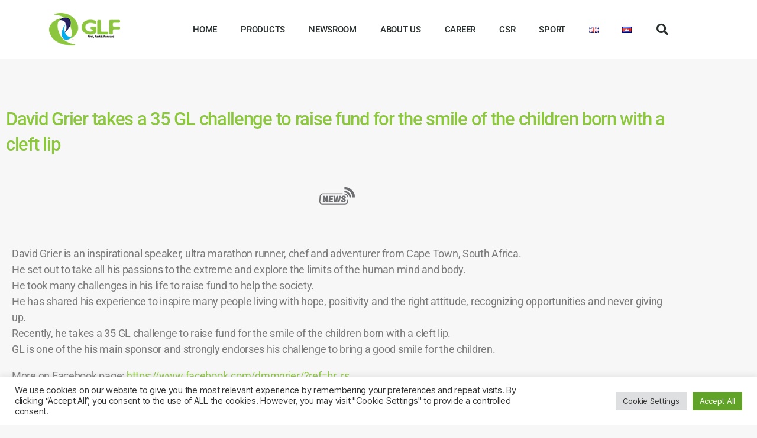

--- FILE ---
content_type: text/html; charset=UTF-8
request_url: https://www.gl-f.com/newsroom-en/david-grier-takes-a-35-gl-challenge-to-raise-fund-for-the-smile-of-the-children-born-with-a-cleft-lip/
body_size: 16028
content:
<!DOCTYPE html>
<html lang="en-GB">
<head>
<meta charset="UTF-8">
<meta name="viewport" content="width=device-width, initial-scale=1.0, viewport-fit=cover" />		<title>David Grier takes a 35 GL challenge to raise fund for the smile of the children born with a cleft lip &#8211; GL Finance Cambodia</title>
<meta name='robots' content='max-image-preview:large' />
<link rel="alternate" href="https://www.gl-f.com/newsroom-en/david-grier-takes-a-35-gl-challenge-to-raise-fund-for-the-smile-of-the-children-born-with-a-cleft-lip/" hreflang="en" />
<link rel="alternate" href="https://www.gl-f.com/km/newsroom-km/%e1%9e%9b%e1%9f%84%e1%9e%80-david-grier-%e1%9e%94%e1%9e%b6%e1%9e%93%e1%9e%94%e1%9f%92%e1%9e%9a%e1%9e%88%e1%9e%98%e1%9e%a7%e1%9e%94%e1%9e%9f%e1%9e%82%e1%9f%92%e1%9e%82%e1%9e%85%e1%9f%86%e1%9e%93/" hreflang="km" />
<link rel='dns-prefetch' href='//www.googletagmanager.com' />
<link rel="alternate" type="application/rss+xml" title="GL Finance Cambodia &raquo; Feed" href="https://www.gl-f.com/feed/" />
<link rel="alternate" type="application/rss+xml" title="GL Finance Cambodia &raquo; Comments Feed" href="https://www.gl-f.com/comments/feed/" />
<link rel="alternate" type="application/rss+xml" title="GL Finance Cambodia &raquo; David Grier takes a 35 GL challenge to raise fund for the smile of the children born with a cleft lip Comments Feed" href="https://www.gl-f.com/newsroom-en/david-grier-takes-a-35-gl-challenge-to-raise-fund-for-the-smile-of-the-children-born-with-a-cleft-lip/feed/" />
<link rel="alternate" title="oEmbed (JSON)" type="application/json+oembed" href="https://www.gl-f.com/wp-json/oembed/1.0/embed?url=https%3A%2F%2Fwww.gl-f.com%2Fnewsroom-en%2Fdavid-grier-takes-a-35-gl-challenge-to-raise-fund-for-the-smile-of-the-children-born-with-a-cleft-lip%2F&#038;lang=en" />
<link rel="alternate" title="oEmbed (XML)" type="text/xml+oembed" href="https://www.gl-f.com/wp-json/oembed/1.0/embed?url=https%3A%2F%2Fwww.gl-f.com%2Fnewsroom-en%2Fdavid-grier-takes-a-35-gl-challenge-to-raise-fund-for-the-smile-of-the-children-born-with-a-cleft-lip%2F&#038;format=xml&#038;lang=en" />
<style id='wp-img-auto-sizes-contain-inline-css'>
img:is([sizes=auto i],[sizes^="auto," i]){contain-intrinsic-size:3000px 1500px}
/*# sourceURL=wp-img-auto-sizes-contain-inline-css */
</style>
<style id='classic-theme-styles-inline-css'>
/*! This file is auto-generated */
.wp-block-button__link{color:#fff;background-color:#32373c;border-radius:9999px;box-shadow:none;text-decoration:none;padding:calc(.667em + 2px) calc(1.333em + 2px);font-size:1.125em}.wp-block-file__button{background:#32373c;color:#fff;text-decoration:none}
/*# sourceURL=/wp-includes/css/classic-themes.min.css */
</style>
<style id='global-styles-inline-css'>
:root{--wp--preset--aspect-ratio--square: 1;--wp--preset--aspect-ratio--4-3: 4/3;--wp--preset--aspect-ratio--3-4: 3/4;--wp--preset--aspect-ratio--3-2: 3/2;--wp--preset--aspect-ratio--2-3: 2/3;--wp--preset--aspect-ratio--16-9: 16/9;--wp--preset--aspect-ratio--9-16: 9/16;--wp--preset--color--black: #000000;--wp--preset--color--cyan-bluish-gray: #abb8c3;--wp--preset--color--white: #ffffff;--wp--preset--color--pale-pink: #f78da7;--wp--preset--color--vivid-red: #cf2e2e;--wp--preset--color--luminous-vivid-orange: #ff6900;--wp--preset--color--luminous-vivid-amber: #fcb900;--wp--preset--color--light-green-cyan: #7bdcb5;--wp--preset--color--vivid-green-cyan: #00d084;--wp--preset--color--pale-cyan-blue: #8ed1fc;--wp--preset--color--vivid-cyan-blue: #0693e3;--wp--preset--color--vivid-purple: #9b51e0;--wp--preset--color--accent: #e20842;--wp--preset--color--primary: #000000;--wp--preset--color--secondary: #686868;--wp--preset--color--subtle-background: #d3d3d3;--wp--preset--color--background: #f7f7f7;--wp--preset--gradient--vivid-cyan-blue-to-vivid-purple: linear-gradient(135deg,rgb(6,147,227) 0%,rgb(155,81,224) 100%);--wp--preset--gradient--light-green-cyan-to-vivid-green-cyan: linear-gradient(135deg,rgb(122,220,180) 0%,rgb(0,208,130) 100%);--wp--preset--gradient--luminous-vivid-amber-to-luminous-vivid-orange: linear-gradient(135deg,rgb(252,185,0) 0%,rgb(255,105,0) 100%);--wp--preset--gradient--luminous-vivid-orange-to-vivid-red: linear-gradient(135deg,rgb(255,105,0) 0%,rgb(207,46,46) 100%);--wp--preset--gradient--very-light-gray-to-cyan-bluish-gray: linear-gradient(135deg,rgb(238,238,238) 0%,rgb(169,184,195) 100%);--wp--preset--gradient--cool-to-warm-spectrum: linear-gradient(135deg,rgb(74,234,220) 0%,rgb(151,120,209) 20%,rgb(207,42,186) 40%,rgb(238,44,130) 60%,rgb(251,105,98) 80%,rgb(254,248,76) 100%);--wp--preset--gradient--blush-light-purple: linear-gradient(135deg,rgb(255,206,236) 0%,rgb(152,150,240) 100%);--wp--preset--gradient--blush-bordeaux: linear-gradient(135deg,rgb(254,205,165) 0%,rgb(254,45,45) 50%,rgb(107,0,62) 100%);--wp--preset--gradient--luminous-dusk: linear-gradient(135deg,rgb(255,203,112) 0%,rgb(199,81,192) 50%,rgb(65,88,208) 100%);--wp--preset--gradient--pale-ocean: linear-gradient(135deg,rgb(255,245,203) 0%,rgb(182,227,212) 50%,rgb(51,167,181) 100%);--wp--preset--gradient--electric-grass: linear-gradient(135deg,rgb(202,248,128) 0%,rgb(113,206,126) 100%);--wp--preset--gradient--midnight: linear-gradient(135deg,rgb(2,3,129) 0%,rgb(40,116,252) 100%);--wp--preset--font-size--small: 18px;--wp--preset--font-size--medium: 20px;--wp--preset--font-size--large: 26.25px;--wp--preset--font-size--x-large: 42px;--wp--preset--font-size--normal: 21px;--wp--preset--font-size--larger: 32px;--wp--preset--spacing--20: 0.44rem;--wp--preset--spacing--30: 0.67rem;--wp--preset--spacing--40: 1rem;--wp--preset--spacing--50: 1.5rem;--wp--preset--spacing--60: 2.25rem;--wp--preset--spacing--70: 3.38rem;--wp--preset--spacing--80: 5.06rem;--wp--preset--shadow--natural: 6px 6px 9px rgba(0, 0, 0, 0.2);--wp--preset--shadow--deep: 12px 12px 50px rgba(0, 0, 0, 0.4);--wp--preset--shadow--sharp: 6px 6px 0px rgba(0, 0, 0, 0.2);--wp--preset--shadow--outlined: 6px 6px 0px -3px rgb(255, 255, 255), 6px 6px rgb(0, 0, 0);--wp--preset--shadow--crisp: 6px 6px 0px rgb(0, 0, 0);}:where(.is-layout-flex){gap: 0.5em;}:where(.is-layout-grid){gap: 0.5em;}body .is-layout-flex{display: flex;}.is-layout-flex{flex-wrap: wrap;align-items: center;}.is-layout-flex > :is(*, div){margin: 0;}body .is-layout-grid{display: grid;}.is-layout-grid > :is(*, div){margin: 0;}:where(.wp-block-columns.is-layout-flex){gap: 2em;}:where(.wp-block-columns.is-layout-grid){gap: 2em;}:where(.wp-block-post-template.is-layout-flex){gap: 1.25em;}:where(.wp-block-post-template.is-layout-grid){gap: 1.25em;}.has-black-color{color: var(--wp--preset--color--black) !important;}.has-cyan-bluish-gray-color{color: var(--wp--preset--color--cyan-bluish-gray) !important;}.has-white-color{color: var(--wp--preset--color--white) !important;}.has-pale-pink-color{color: var(--wp--preset--color--pale-pink) !important;}.has-vivid-red-color{color: var(--wp--preset--color--vivid-red) !important;}.has-luminous-vivid-orange-color{color: var(--wp--preset--color--luminous-vivid-orange) !important;}.has-luminous-vivid-amber-color{color: var(--wp--preset--color--luminous-vivid-amber) !important;}.has-light-green-cyan-color{color: var(--wp--preset--color--light-green-cyan) !important;}.has-vivid-green-cyan-color{color: var(--wp--preset--color--vivid-green-cyan) !important;}.has-pale-cyan-blue-color{color: var(--wp--preset--color--pale-cyan-blue) !important;}.has-vivid-cyan-blue-color{color: var(--wp--preset--color--vivid-cyan-blue) !important;}.has-vivid-purple-color{color: var(--wp--preset--color--vivid-purple) !important;}.has-black-background-color{background-color: var(--wp--preset--color--black) !important;}.has-cyan-bluish-gray-background-color{background-color: var(--wp--preset--color--cyan-bluish-gray) !important;}.has-white-background-color{background-color: var(--wp--preset--color--white) !important;}.has-pale-pink-background-color{background-color: var(--wp--preset--color--pale-pink) !important;}.has-vivid-red-background-color{background-color: var(--wp--preset--color--vivid-red) !important;}.has-luminous-vivid-orange-background-color{background-color: var(--wp--preset--color--luminous-vivid-orange) !important;}.has-luminous-vivid-amber-background-color{background-color: var(--wp--preset--color--luminous-vivid-amber) !important;}.has-light-green-cyan-background-color{background-color: var(--wp--preset--color--light-green-cyan) !important;}.has-vivid-green-cyan-background-color{background-color: var(--wp--preset--color--vivid-green-cyan) !important;}.has-pale-cyan-blue-background-color{background-color: var(--wp--preset--color--pale-cyan-blue) !important;}.has-vivid-cyan-blue-background-color{background-color: var(--wp--preset--color--vivid-cyan-blue) !important;}.has-vivid-purple-background-color{background-color: var(--wp--preset--color--vivid-purple) !important;}.has-black-border-color{border-color: var(--wp--preset--color--black) !important;}.has-cyan-bluish-gray-border-color{border-color: var(--wp--preset--color--cyan-bluish-gray) !important;}.has-white-border-color{border-color: var(--wp--preset--color--white) !important;}.has-pale-pink-border-color{border-color: var(--wp--preset--color--pale-pink) !important;}.has-vivid-red-border-color{border-color: var(--wp--preset--color--vivid-red) !important;}.has-luminous-vivid-orange-border-color{border-color: var(--wp--preset--color--luminous-vivid-orange) !important;}.has-luminous-vivid-amber-border-color{border-color: var(--wp--preset--color--luminous-vivid-amber) !important;}.has-light-green-cyan-border-color{border-color: var(--wp--preset--color--light-green-cyan) !important;}.has-vivid-green-cyan-border-color{border-color: var(--wp--preset--color--vivid-green-cyan) !important;}.has-pale-cyan-blue-border-color{border-color: var(--wp--preset--color--pale-cyan-blue) !important;}.has-vivid-cyan-blue-border-color{border-color: var(--wp--preset--color--vivid-cyan-blue) !important;}.has-vivid-purple-border-color{border-color: var(--wp--preset--color--vivid-purple) !important;}.has-vivid-cyan-blue-to-vivid-purple-gradient-background{background: var(--wp--preset--gradient--vivid-cyan-blue-to-vivid-purple) !important;}.has-light-green-cyan-to-vivid-green-cyan-gradient-background{background: var(--wp--preset--gradient--light-green-cyan-to-vivid-green-cyan) !important;}.has-luminous-vivid-amber-to-luminous-vivid-orange-gradient-background{background: var(--wp--preset--gradient--luminous-vivid-amber-to-luminous-vivid-orange) !important;}.has-luminous-vivid-orange-to-vivid-red-gradient-background{background: var(--wp--preset--gradient--luminous-vivid-orange-to-vivid-red) !important;}.has-very-light-gray-to-cyan-bluish-gray-gradient-background{background: var(--wp--preset--gradient--very-light-gray-to-cyan-bluish-gray) !important;}.has-cool-to-warm-spectrum-gradient-background{background: var(--wp--preset--gradient--cool-to-warm-spectrum) !important;}.has-blush-light-purple-gradient-background{background: var(--wp--preset--gradient--blush-light-purple) !important;}.has-blush-bordeaux-gradient-background{background: var(--wp--preset--gradient--blush-bordeaux) !important;}.has-luminous-dusk-gradient-background{background: var(--wp--preset--gradient--luminous-dusk) !important;}.has-pale-ocean-gradient-background{background: var(--wp--preset--gradient--pale-ocean) !important;}.has-electric-grass-gradient-background{background: var(--wp--preset--gradient--electric-grass) !important;}.has-midnight-gradient-background{background: var(--wp--preset--gradient--midnight) !important;}.has-small-font-size{font-size: var(--wp--preset--font-size--small) !important;}.has-medium-font-size{font-size: var(--wp--preset--font-size--medium) !important;}.has-large-font-size{font-size: var(--wp--preset--font-size--large) !important;}.has-x-large-font-size{font-size: var(--wp--preset--font-size--x-large) !important;}
:where(.wp-block-post-template.is-layout-flex){gap: 1.25em;}:where(.wp-block-post-template.is-layout-grid){gap: 1.25em;}
:where(.wp-block-term-template.is-layout-flex){gap: 1.25em;}:where(.wp-block-term-template.is-layout-grid){gap: 1.25em;}
:where(.wp-block-columns.is-layout-flex){gap: 2em;}:where(.wp-block-columns.is-layout-grid){gap: 2em;}
:root :where(.wp-block-pullquote){font-size: 1.5em;line-height: 1.6;}
/*# sourceURL=global-styles-inline-css */
</style>
<!-- <link rel='stylesheet' id='cookie-law-info-css' href='https://www.gl-f.com/wp-content/plugins/cookie-law-info/legacy/public/css/cookie-law-info-public.css?ver=3.3.9.1' media='all' /> -->
<!-- <link rel='stylesheet' id='cookie-law-info-gdpr-css' href='https://www.gl-f.com/wp-content/plugins/cookie-law-info/legacy/public/css/cookie-law-info-gdpr.css?ver=3.3.9.1' media='all' /> -->
<!-- <link rel='stylesheet' id='twentytwenty-style-css' href='https://www.gl-f.com/wp-content/themes/twentytwenty/style.css?ver=3.0' media='all' /> -->
<link rel="stylesheet" type="text/css" href="//www.gl-f.com/wp-content/cache/wpfc-minified/8k6nzzds/6i1y2.css" media="all"/>
<style id='twentytwenty-style-inline-css'>
.color-accent,.color-accent-hover:hover,.color-accent-hover:focus,:root .has-accent-color,.has-drop-cap:not(:focus):first-letter,.wp-block-button.is-style-outline,a { color: #e20842; }blockquote,.border-color-accent,.border-color-accent-hover:hover,.border-color-accent-hover:focus { border-color: #e20842; }button,.button,.faux-button,.wp-block-button__link,.wp-block-file .wp-block-file__button,input[type="button"],input[type="reset"],input[type="submit"],.bg-accent,.bg-accent-hover:hover,.bg-accent-hover:focus,:root .has-accent-background-color,.comment-reply-link { background-color: #e20842; }.fill-children-accent,.fill-children-accent * { fill: #e20842; }:root .has-background-color,button,.button,.faux-button,.wp-block-button__link,.wp-block-file__button,input[type="button"],input[type="reset"],input[type="submit"],.wp-block-button,.comment-reply-link,.has-background.has-primary-background-color:not(.has-text-color),.has-background.has-primary-background-color *:not(.has-text-color),.has-background.has-accent-background-color:not(.has-text-color),.has-background.has-accent-background-color *:not(.has-text-color) { color: #f7f7f7; }:root .has-background-background-color { background-color: #f7f7f7; }body,.entry-title a,:root .has-primary-color { color: #000000; }:root .has-primary-background-color { background-color: #000000; }cite,figcaption,.wp-caption-text,.post-meta,.entry-content .wp-block-archives li,.entry-content .wp-block-categories li,.entry-content .wp-block-latest-posts li,.wp-block-latest-comments__comment-date,.wp-block-latest-posts__post-date,.wp-block-embed figcaption,.wp-block-image figcaption,.wp-block-pullquote cite,.comment-metadata,.comment-respond .comment-notes,.comment-respond .logged-in-as,.pagination .dots,.entry-content hr:not(.has-background),hr.styled-separator,:root .has-secondary-color { color: #686868; }:root .has-secondary-background-color { background-color: #686868; }pre,fieldset,input,textarea,table,table *,hr { border-color: #d3d3d3; }caption,code,code,kbd,samp,.wp-block-table.is-style-stripes tbody tr:nth-child(odd),:root .has-subtle-background-background-color { background-color: #d3d3d3; }.wp-block-table.is-style-stripes { border-bottom-color: #d3d3d3; }.wp-block-latest-posts.is-grid li { border-top-color: #d3d3d3; }:root .has-subtle-background-color { color: #d3d3d3; }body:not(.overlay-header) .primary-menu > li > a,body:not(.overlay-header) .primary-menu > li > .icon,.modal-menu a,.footer-menu a, .footer-widgets a:where(:not(.wp-block-button__link)),#site-footer .wp-block-button.is-style-outline,.wp-block-pullquote:before,.singular:not(.overlay-header) .entry-header a,.archive-header a,.header-footer-group .color-accent,.header-footer-group .color-accent-hover:hover { color: #cd2653; }.social-icons a,#site-footer button:not(.toggle),#site-footer .button,#site-footer .faux-button,#site-footer .wp-block-button__link,#site-footer .wp-block-file__button,#site-footer input[type="button"],#site-footer input[type="reset"],#site-footer input[type="submit"] { background-color: #cd2653; }.header-footer-group,body:not(.overlay-header) #site-header .toggle,.menu-modal .toggle { color: #000000; }body:not(.overlay-header) .primary-menu ul { background-color: #000000; }body:not(.overlay-header) .primary-menu > li > ul:after { border-bottom-color: #000000; }body:not(.overlay-header) .primary-menu ul ul:after { border-left-color: #000000; }.site-description,body:not(.overlay-header) .toggle-inner .toggle-text,.widget .post-date,.widget .rss-date,.widget_archive li,.widget_categories li,.widget cite,.widget_pages li,.widget_meta li,.widget_nav_menu li,.powered-by-wordpress,.footer-credits .privacy-policy,.to-the-top,.singular .entry-header .post-meta,.singular:not(.overlay-header) .entry-header .post-meta a { color: #6d6d6d; }.header-footer-group pre,.header-footer-group fieldset,.header-footer-group input,.header-footer-group textarea,.header-footer-group table,.header-footer-group table *,.footer-nav-widgets-wrapper,#site-footer,.menu-modal nav *,.footer-widgets-outer-wrapper,.footer-top { border-color: #dcd7ca; }.header-footer-group table caption,body:not(.overlay-header) .header-inner .toggle-wrapper::before { background-color: #dcd7ca; }
/*# sourceURL=twentytwenty-style-inline-css */
</style>
<!-- <link rel='stylesheet' id='twentytwenty-fonts-css' href='https://www.gl-f.com/wp-content/themes/twentytwenty/assets/css/font-inter.css?ver=3.0' media='all' /> -->
<link rel="stylesheet" type="text/css" href="//www.gl-f.com/wp-content/cache/wpfc-minified/2y32sxvl/6i1y2.css" media="all"/>
<!-- <link rel='stylesheet' id='twentytwenty-print-style-css' href='https://www.gl-f.com/wp-content/themes/twentytwenty/print.css?ver=3.0' media='print' /> -->
<link rel="stylesheet" type="text/css" href="//www.gl-f.com/wp-content/cache/wpfc-minified/kag6ov1f/6i1y2.css" media="print"/>
<!-- <link rel='stylesheet' id='elementor-frontend-css' href='https://www.gl-f.com/wp-content/plugins/elementor/assets/css/frontend.min.css?ver=3.34.1' media='all' /> -->
<!-- <link rel='stylesheet' id='widget-image-css' href='https://www.gl-f.com/wp-content/plugins/elementor/assets/css/widget-image.min.css?ver=3.34.1' media='all' /> -->
<!-- <link rel='stylesheet' id='widget-nav-menu-css' href='https://www.gl-f.com/wp-content/plugins/elementor-pro/assets/css/widget-nav-menu.min.css?ver=3.28.4' media='all' /> -->
<!-- <link rel='stylesheet' id='widget-search-form-css' href='https://www.gl-f.com/wp-content/plugins/elementor-pro/assets/css/widget-search-form.min.css?ver=3.28.4' media='all' /> -->
<!-- <link rel='stylesheet' id='elementor-icons-shared-0-css' href='https://www.gl-f.com/wp-content/plugins/elementor/assets/lib/font-awesome/css/fontawesome.min.css?ver=5.15.3' media='all' /> -->
<!-- <link rel='stylesheet' id='elementor-icons-fa-solid-css' href='https://www.gl-f.com/wp-content/plugins/elementor/assets/lib/font-awesome/css/solid.min.css?ver=5.15.3' media='all' /> -->
<!-- <link rel='stylesheet' id='e-sticky-css' href='https://www.gl-f.com/wp-content/plugins/elementor-pro/assets/css/modules/sticky.min.css?ver=3.28.4' media='all' /> -->
<!-- <link rel='stylesheet' id='widget-heading-css' href='https://www.gl-f.com/wp-content/plugins/elementor/assets/css/widget-heading.min.css?ver=3.34.1' media='all' /> -->
<!-- <link rel='stylesheet' id='widget-icon-list-css' href='https://www.gl-f.com/wp-content/plugins/elementor/assets/css/widget-icon-list.min.css?ver=3.34.1' media='all' /> -->
<!-- <link rel='stylesheet' id='widget-social-icons-css' href='https://www.gl-f.com/wp-content/plugins/elementor/assets/css/widget-social-icons.min.css?ver=3.34.1' media='all' /> -->
<!-- <link rel='stylesheet' id='e-apple-webkit-css' href='https://www.gl-f.com/wp-content/plugins/elementor/assets/css/conditionals/apple-webkit.min.css?ver=3.34.1' media='all' /> -->
<!-- <link rel='stylesheet' id='widget-posts-css' href='https://www.gl-f.com/wp-content/plugins/elementor-pro/assets/css/widget-posts.min.css?ver=3.28.4' media='all' /> -->
<!-- <link rel='stylesheet' id='elementor-icons-css' href='https://www.gl-f.com/wp-content/plugins/elementor/assets/lib/eicons/css/elementor-icons.min.css?ver=5.45.0' media='all' /> -->
<link rel="stylesheet" type="text/css" href="//www.gl-f.com/wp-content/cache/wpfc-minified/quegh68c/6i1y2.css" media="all"/>
<link rel='stylesheet' id='elementor-post-7-css' href='https://www.gl-f.com/wp-content/uploads/elementor/css/post-7.css?ver=1768389180' media='all' />
<link rel='stylesheet' id='elementor-post-1106-css' href='https://www.gl-f.com/wp-content/uploads/elementor/css/post-1106.css?ver=1768392241' media='all' />
<link rel='stylesheet' id='elementor-post-756-css' href='https://www.gl-f.com/wp-content/uploads/elementor/css/post-756.css?ver=1768389181' media='all' />
<link rel='stylesheet' id='elementor-post-787-css' href='https://www.gl-f.com/wp-content/uploads/elementor/css/post-787.css?ver=1768389181' media='all' />
<link rel='stylesheet' id='elementor-post-790-css' href='https://www.gl-f.com/wp-content/uploads/elementor/css/post-790.css?ver=1768389341' media='all' />
<!-- <link rel='stylesheet' id='elementor-gf-local-roboto-css' href='https://www.gl-f.com/wp-content/uploads/elementor/google-fonts/css/roboto.css?ver=1746600445' media='all' /> -->
<!-- <link rel='stylesheet' id='elementor-gf-local-robotoslab-css' href='https://www.gl-f.com/wp-content/uploads/elementor/google-fonts/css/robotoslab.css?ver=1746600446' media='all' /> -->
<!-- <link rel='stylesheet' id='elementor-gf-local-hanuman-css' href='https://www.gl-f.com/wp-content/uploads/elementor/google-fonts/css/hanuman.css?ver=1746600446' media='all' /> -->
<!-- <link rel='stylesheet' id='elementor-icons-fa-brands-css' href='https://www.gl-f.com/wp-content/plugins/elementor/assets/lib/font-awesome/css/brands.min.css?ver=5.15.3' media='all' /> -->
<link rel="stylesheet" type="text/css" href="//www.gl-f.com/wp-content/cache/wpfc-minified/er784csr/6i1y2.css" media="all"/>
<script src='//www.gl-f.com/wp-content/cache/wpfc-minified/fs3eziuh/6i1y2.js' type="text/javascript"></script>
<!-- <script src="https://www.gl-f.com/wp-includes/js/jquery/jquery.min.js?ver=3.7.1" id="jquery-core-js"></script> -->
<!-- <script src="https://www.gl-f.com/wp-includes/js/jquery/jquery-migrate.min.js?ver=3.4.1" id="jquery-migrate-js"></script> -->
<script id="cookie-law-info-js-extra">
var Cli_Data = {"nn_cookie_ids":[],"cookielist":[],"non_necessary_cookies":[],"ccpaEnabled":"","ccpaRegionBased":"","ccpaBarEnabled":"","strictlyEnabled":["necessary","obligatoire"],"ccpaType":"gdpr","js_blocking":"1","custom_integration":"","triggerDomRefresh":"","secure_cookies":""};
var cli_cookiebar_settings = {"animate_speed_hide":"500","animate_speed_show":"500","background":"#FFF","border":"#b1a6a6c2","border_on":"","button_1_button_colour":"#61a229","button_1_button_hover":"#4e8221","button_1_link_colour":"#fff","button_1_as_button":"1","button_1_new_win":"","button_2_button_colour":"#333","button_2_button_hover":"#292929","button_2_link_colour":"#444","button_2_as_button":"","button_2_hidebar":"","button_3_button_colour":"#dedfe0","button_3_button_hover":"#b2b2b3","button_3_link_colour":"#333333","button_3_as_button":"1","button_3_new_win":"","button_4_button_colour":"#dedfe0","button_4_button_hover":"#b2b2b3","button_4_link_colour":"#333333","button_4_as_button":"1","button_7_button_colour":"#61a229","button_7_button_hover":"#4e8221","button_7_link_colour":"#fff","button_7_as_button":"1","button_7_new_win":"","font_family":"inherit","header_fix":"","notify_animate_hide":"1","notify_animate_show":"","notify_div_id":"#cookie-law-info-bar","notify_position_horizontal":"right","notify_position_vertical":"bottom","scroll_close":"","scroll_close_reload":"","accept_close_reload":"","reject_close_reload":"","showagain_tab":"","showagain_background":"#fff","showagain_border":"#000","showagain_div_id":"#cookie-law-info-again","showagain_x_position":"100px","text":"#333333","show_once_yn":"","show_once":"10000","logging_on":"","as_popup":"","popup_overlay":"1","bar_heading_text":"","cookie_bar_as":"banner","popup_showagain_position":"bottom-right","widget_position":"left"};
var log_object = {"ajax_url":"https://www.gl-f.com/wp-admin/admin-ajax.php"};
//# sourceURL=cookie-law-info-js-extra
</script>
<script src='//www.gl-f.com/wp-content/cache/wpfc-minified/lzr8nb4o/6i1y2.js' type="text/javascript"></script>
<!-- <script src="https://www.gl-f.com/wp-content/plugins/cookie-law-info/legacy/public/js/cookie-law-info-public.js?ver=3.3.9.1" id="cookie-law-info-js"></script> -->
<!-- <script src="https://www.gl-f.com/wp-content/themes/twentytwenty/assets/js/index.js?ver=3.0" id="twentytwenty-js-js" defer data-wp-strategy="defer"></script> -->
<link rel="https://api.w.org/" href="https://www.gl-f.com/wp-json/" /><link rel="alternate" title="JSON" type="application/json" href="https://www.gl-f.com/wp-json/wp/v2/posts/1106" /><link rel="EditURI" type="application/rsd+xml" title="RSD" href="https://www.gl-f.com/xmlrpc.php?rsd" />
<meta name="generator" content="WordPress 6.9" />
<link rel="canonical" href="https://www.gl-f.com/newsroom-en/david-grier-takes-a-35-gl-challenge-to-raise-fund-for-the-smile-of-the-children-born-with-a-cleft-lip/" />
<link rel='shortlink' href='https://www.gl-f.com/?p=1106' />
<meta name="generator" content="Site Kit by Google 1.170.0" /><script>
document.documentElement.className = document.documentElement.className.replace( 'no-js', 'js' );
//# sourceURL=twentytwenty_no_js_class
</script>
<meta name="generator" content="Elementor 3.34.1; features: additional_custom_breakpoints; settings: css_print_method-external, google_font-enabled, font_display-auto">
<style>
.e-con.e-parent:nth-of-type(n+4):not(.e-lazyloaded):not(.e-no-lazyload),
.e-con.e-parent:nth-of-type(n+4):not(.e-lazyloaded):not(.e-no-lazyload) * {
background-image: none !important;
}
@media screen and (max-height: 1024px) {
.e-con.e-parent:nth-of-type(n+3):not(.e-lazyloaded):not(.e-no-lazyload),
.e-con.e-parent:nth-of-type(n+3):not(.e-lazyloaded):not(.e-no-lazyload) * {
background-image: none !important;
}
}
@media screen and (max-height: 640px) {
.e-con.e-parent:nth-of-type(n+2):not(.e-lazyloaded):not(.e-no-lazyload),
.e-con.e-parent:nth-of-type(n+2):not(.e-lazyloaded):not(.e-no-lazyload) * {
background-image: none !important;
}
}
</style>
<style id="custom-background-css">
body.custom-background { background-color: #f7f7f7; }
</style>
<link rel="icon" href="https://www.gl-f.com/wp-content/uploads/2021/07/cropped-cropped-GLF-32x32.png" sizes="32x32" />
<link rel="icon" href="https://www.gl-f.com/wp-content/uploads/2021/07/cropped-cropped-GLF-192x192.png" sizes="192x192" />
<link rel="apple-touch-icon" href="https://www.gl-f.com/wp-content/uploads/2021/07/cropped-cropped-GLF-180x180.png" />
<meta name="msapplication-TileImage" content="https://www.gl-f.com/wp-content/uploads/2021/07/cropped-cropped-GLF-270x270.png" />
<style id="wp-custom-css">
a {
color: #8CC73F;
}		</style>
</head>
<body class="wp-singular post-template-default single single-post postid-1106 single-format-standard custom-background wp-custom-logo wp-embed-responsive wp-theme-twentytwenty singular enable-search-modal has-post-thumbnail has-single-pagination showing-comments show-avatars footer-top-visible elementor-default elementor-template-full-width elementor-kit-7 elementor-page elementor-page-1106 elementor-page-790">
<a class="skip-link screen-reader-text" href="#site-content">Skip to the content</a>		<div data-elementor-type="header" data-elementor-id="756" class="elementor elementor-756 elementor-location-header" data-elementor-post-type="elementor_library">
<header class="elementor-section elementor-top-section elementor-element elementor-element-357eaf51 elementor-section-content-middle elementor-section-height-min-height elementor-section-boxed elementor-section-height-default elementor-section-items-middle" data-id="357eaf51" data-element_type="section" data-settings="{&quot;background_background&quot;:&quot;classic&quot;,&quot;sticky&quot;:&quot;top&quot;,&quot;sticky_on&quot;:[&quot;desktop&quot;,&quot;tablet&quot;,&quot;mobile&quot;],&quot;sticky_offset&quot;:0,&quot;sticky_effects_offset&quot;:0,&quot;sticky_anchor_link_offset&quot;:0}">
<div class="elementor-container elementor-column-gap-no">
<div class="elementor-column elementor-col-25 elementor-top-column elementor-element elementor-element-3fe61c49" data-id="3fe61c49" data-element_type="column">
<div class="elementor-widget-wrap elementor-element-populated">
<div class="elementor-element elementor-element-121d92dc elementor-widget elementor-widget-theme-site-logo elementor-widget-image" data-id="121d92dc" data-element_type="widget" data-widget_type="theme-site-logo.default">
<div class="elementor-widget-container">
<a href="https://www.gl-f.com">
<img width="158" height="74" src="https://www.gl-f.com/wp-content/uploads/2021/07/cropped-158x74-1.png" class="attachment-full size-full wp-image-17" alt="" />				</a>
</div>
</div>
</div>
</div>
<div class="elementor-column elementor-col-50 elementor-top-column elementor-element elementor-element-74310e00" data-id="74310e00" data-element_type="column">
<div class="elementor-widget-wrap elementor-element-populated">
<div class="elementor-element elementor-element-3218d314 elementor-nav-menu__align-end elementor-nav-menu--stretch elementor-nav-menu--dropdown-tablet elementor-nav-menu__text-align-aside elementor-nav-menu--toggle elementor-nav-menu--burger elementor-widget elementor-widget-nav-menu" data-id="3218d314" data-element_type="widget" data-settings="{&quot;full_width&quot;:&quot;stretch&quot;,&quot;layout&quot;:&quot;horizontal&quot;,&quot;submenu_icon&quot;:{&quot;value&quot;:&quot;&lt;i class=\&quot;fas fa-caret-down\&quot;&gt;&lt;\/i&gt;&quot;,&quot;library&quot;:&quot;fa-solid&quot;},&quot;toggle&quot;:&quot;burger&quot;}" data-widget_type="nav-menu.default">
<div class="elementor-widget-container">
<nav aria-label="Menu" class="elementor-nav-menu--main elementor-nav-menu__container elementor-nav-menu--layout-horizontal e--pointer-underline e--animation-fade">
<ul id="menu-1-3218d314" class="elementor-nav-menu"><li class="menu-item menu-item-type-post_type menu-item-object-page menu-item-home menu-item-742"><a href="https://www.gl-f.com/" class="elementor-item">HOME</a></li>
<li class="menu-item menu-item-type-post_type menu-item-object-page menu-item-743"><a href="https://www.gl-f.com/products/" class="elementor-item">PRODUCTS</a></li>
<li class="menu-item menu-item-type-post_type menu-item-object-page menu-item-1907"><a href="https://www.gl-f.com/newsroom/" class="elementor-item">NEWSROOM</a></li>
<li class="menu-item menu-item-type-post_type menu-item-object-page menu-item-744"><a href="https://www.gl-f.com/about-us/" class="elementor-item">ABOUT US</a></li>
<li class="menu-item menu-item-type-post_type menu-item-object-page menu-item-745"><a href="https://www.gl-f.com/career/" class="elementor-item">CAREER</a></li>
<li class="menu-item menu-item-type-post_type menu-item-object-page menu-item-746"><a href="https://www.gl-f.com/csr/" class="elementor-item">CSR</a></li>
<li class="menu-item menu-item-type-post_type menu-item-object-page menu-item-747"><a href="https://www.gl-f.com/sport/" class="elementor-item">SPORT</a></li>
<li class="lang-item lang-item-2 lang-item-en current-lang lang-item-first menu-item menu-item-type-custom menu-item-object-custom menu-item-748-en"><a href="https://www.gl-f.com/newsroom-en/david-grier-takes-a-35-gl-challenge-to-raise-fund-for-the-smile-of-the-children-born-with-a-cleft-lip/" hreflang="en-GB" lang="en-GB" class="elementor-item"><img loading="lazy" src="[data-uri]" alt="English" width="16" height="11" style="width: 16px; height: 11px;" /></a></li>
<li class="lang-item lang-item-5 lang-item-km menu-item menu-item-type-custom menu-item-object-custom menu-item-748-km"><a href="https://www.gl-f.com/km/newsroom-km/%e1%9e%9b%e1%9f%84%e1%9e%80-david-grier-%e1%9e%94%e1%9e%b6%e1%9e%93%e1%9e%94%e1%9f%92%e1%9e%9a%e1%9e%88%e1%9e%98%e1%9e%a7%e1%9e%94%e1%9e%9f%e1%9e%82%e1%9f%92%e1%9e%82%e1%9e%85%e1%9f%86%e1%9e%93/" hreflang="km" lang="km" class="elementor-item"><img loading="lazy" src="[data-uri]" alt="ភាសាខ្មែរ" width="16" height="11" style="width: 16px; height: 11px;" /></a></li>
</ul>			</nav>
<div class="elementor-menu-toggle" role="button" tabindex="0" aria-label="Menu Toggle" aria-expanded="false">
<i aria-hidden="true" role="presentation" class="elementor-menu-toggle__icon--open eicon-menu-bar"></i><i aria-hidden="true" role="presentation" class="elementor-menu-toggle__icon--close eicon-close"></i>		</div>
<nav class="elementor-nav-menu--dropdown elementor-nav-menu__container" aria-hidden="true">
<ul id="menu-2-3218d314" class="elementor-nav-menu"><li class="menu-item menu-item-type-post_type menu-item-object-page menu-item-home menu-item-742"><a href="https://www.gl-f.com/" class="elementor-item" tabindex="-1">HOME</a></li>
<li class="menu-item menu-item-type-post_type menu-item-object-page menu-item-743"><a href="https://www.gl-f.com/products/" class="elementor-item" tabindex="-1">PRODUCTS</a></li>
<li class="menu-item menu-item-type-post_type menu-item-object-page menu-item-1907"><a href="https://www.gl-f.com/newsroom/" class="elementor-item" tabindex="-1">NEWSROOM</a></li>
<li class="menu-item menu-item-type-post_type menu-item-object-page menu-item-744"><a href="https://www.gl-f.com/about-us/" class="elementor-item" tabindex="-1">ABOUT US</a></li>
<li class="menu-item menu-item-type-post_type menu-item-object-page menu-item-745"><a href="https://www.gl-f.com/career/" class="elementor-item" tabindex="-1">CAREER</a></li>
<li class="menu-item menu-item-type-post_type menu-item-object-page menu-item-746"><a href="https://www.gl-f.com/csr/" class="elementor-item" tabindex="-1">CSR</a></li>
<li class="menu-item menu-item-type-post_type menu-item-object-page menu-item-747"><a href="https://www.gl-f.com/sport/" class="elementor-item" tabindex="-1">SPORT</a></li>
<li class="lang-item lang-item-2 lang-item-en current-lang lang-item-first menu-item menu-item-type-custom menu-item-object-custom menu-item-748-en"><a href="https://www.gl-f.com/newsroom-en/david-grier-takes-a-35-gl-challenge-to-raise-fund-for-the-smile-of-the-children-born-with-a-cleft-lip/" hreflang="en-GB" lang="en-GB" class="elementor-item" tabindex="-1"><img loading="lazy" src="[data-uri]" alt="English" width="16" height="11" style="width: 16px; height: 11px;" /></a></li>
<li class="lang-item lang-item-5 lang-item-km menu-item menu-item-type-custom menu-item-object-custom menu-item-748-km"><a href="https://www.gl-f.com/km/newsroom-km/%e1%9e%9b%e1%9f%84%e1%9e%80-david-grier-%e1%9e%94%e1%9e%b6%e1%9e%93%e1%9e%94%e1%9f%92%e1%9e%9a%e1%9e%88%e1%9e%98%e1%9e%a7%e1%9e%94%e1%9e%9f%e1%9e%82%e1%9f%92%e1%9e%82%e1%9e%85%e1%9f%86%e1%9e%93/" hreflang="km" lang="km" class="elementor-item" tabindex="-1"><img loading="lazy" src="[data-uri]" alt="ភាសាខ្មែរ" width="16" height="11" style="width: 16px; height: 11px;" /></a></li>
</ul>			</nav>
</div>
</div>
</div>
</div>
<div class="elementor-column elementor-col-25 elementor-top-column elementor-element elementor-element-4c4dee8f" data-id="4c4dee8f" data-element_type="column">
<div class="elementor-widget-wrap elementor-element-populated">
<div class="elementor-element elementor-element-3c42fe7e elementor-search-form--skin-full_screen elementor-widget elementor-widget-search-form" data-id="3c42fe7e" data-element_type="widget" data-settings="{&quot;skin&quot;:&quot;full_screen&quot;}" data-widget_type="search-form.default">
<div class="elementor-widget-container">
<search role="search">
<form class="elementor-search-form" action="https://www.gl-f.com/" method="get">
<div class="elementor-search-form__toggle" role="button" tabindex="0" aria-label="Search">
<i aria-hidden="true" class="fas fa-search"></i>				</div>
<div class="elementor-search-form__container">
<label class="elementor-screen-only" for="elementor-search-form-3c42fe7e">Search</label>
<input id="elementor-search-form-3c42fe7e" placeholder="Search..." class="elementor-search-form__input" type="search" name="s" value="">
<div class="dialog-lightbox-close-button dialog-close-button" role="button" tabindex="0" aria-label="Close this search box.">
<i aria-hidden="true" class="eicon-close"></i>					</div>
</div>
</form>
</search>
</div>
</div>
</div>
</div>
</div>
</header>
</div>
<div data-elementor-type="single-post" data-elementor-id="790" class="elementor elementor-790 elementor-location-single post-1106 post type-post status-publish format-standard has-post-thumbnail hentry category-news-2017-en category-newsroom-en" data-elementor-post-type="elementor_library">
<section class="elementor-section elementor-top-section elementor-element elementor-element-47a5546 elementor-section-boxed elementor-section-height-default elementor-section-height-default" data-id="47a5546" data-element_type="section">
<div class="elementor-container elementor-column-gap-default">
<div class="elementor-column elementor-col-100 elementor-top-column elementor-element elementor-element-6c915174" data-id="6c915174" data-element_type="column">
<div class="elementor-widget-wrap elementor-element-populated">
<div class="elementor-element elementor-element-33bfeede elementor-widget elementor-widget-theme-post-title elementor-page-title elementor-widget-heading" data-id="33bfeede" data-element_type="widget" data-widget_type="theme-post-title.default">
<div class="elementor-widget-container">
<h1 class="elementor-heading-title elementor-size-default">David Grier takes a 35 GL challenge to raise fund for the smile of the children born with a cleft lip</h1>				</div>
</div>
<div class="elementor-element elementor-element-4ba6a585 elementor-widget elementor-widget-theme-post-featured-image elementor-widget-image" data-id="4ba6a585" data-element_type="widget" data-widget_type="theme-post-featured-image.default">
<div class="elementor-widget-container">
<img loading="lazy" width="60" height="60" src="https://www.gl-f.com/wp-content/uploads/2021/08/before-new.png" class="attachment-full size-full wp-image-797" alt="" />															</div>
</div>
<div class="elementor-element elementor-element-5a4ffb3a elementor-widget elementor-widget-theme-post-content" data-id="5a4ffb3a" data-element_type="widget" data-widget_type="theme-post-content.default">
<div class="elementor-widget-container">
<div data-elementor-type="wp-post" data-elementor-id="1106" class="elementor elementor-1106" data-elementor-post-type="post">
<section class="elementor-section elementor-top-section elementor-element elementor-element-25bedee elementor-section-boxed elementor-section-height-default elementor-section-height-default" data-id="25bedee" data-element_type="section">
<div class="elementor-container elementor-column-gap-default">
<div class="elementor-column elementor-col-100 elementor-top-column elementor-element elementor-element-2a20841" data-id="2a20841" data-element_type="column">
<div class="elementor-widget-wrap elementor-element-populated">
<div class="elementor-element elementor-element-6ff58cc elementor-widget elementor-widget-text-editor" data-id="6ff58cc" data-element_type="widget" data-widget_type="text-editor.default">
<div class="elementor-widget-container">
<p style="text-align: justify;">David Grier is an inspirational speaker, ultra marathon runner, chef and adventurer from Cape Town, South Africa.<br />He set out to take all his passions to the extreme and explore the limits of the human mind and body.<br />He took many challenges in his life to raise fund to help the society.<br />He has shared his experience to inspire many people living with hope, positivity and the right attitude, recognizing opportunities and never giving up.<br />Recently, he takes a 35 GL challenge to raise fund for the smile of the children born with a cleft lip.<br />GL is one of the his main sponsor and strongly endorses his challenge to bring a good smile for the children.</p><p style="text-align: justify;">More on Facebook page: <a href="https://www.facebook.com/dmmgrier/?ref=br_rs">https://www.facebook.com/dmmgrier/?ref=br_rs</a><br />Website                          : <a href="http://davidgrier.co.za/about">http://davidgrier.co.za/about</a></p><p><img fetchpriority="high" fetchpriority="high" decoding="async" class="alignnone size-full wp-image-1108" src="https://www.gl-f.com/wp-content/uploads/2021/08/david-grey-225x300-1.png" alt="" width="225" height="300" /> <img decoding="async" class="alignnone wp-image-1109 size-full" src="https://www.gl-f.com/wp-content/uploads/2021/08/22195433_10155750629418249_7072299527892455431_n.jpg" alt="" width="851" height="315" srcset="https://www.gl-f.com/wp-content/uploads/2021/08/22195433_10155750629418249_7072299527892455431_n.jpg 851w, https://www.gl-f.com/wp-content/uploads/2021/08/22195433_10155750629418249_7072299527892455431_n-300x111.jpg 300w, https://www.gl-f.com/wp-content/uploads/2021/08/22195433_10155750629418249_7072299527892455431_n-768x284.jpg 768w" sizes="(max-width: 851px) 100vw, 851px" /></p>								</div>
</div>
</div>
</div>
</div>
</section>
</div>
</div>
</div>
<div class="elementor-element elementor-element-140fd0da elementor-widget elementor-widget-heading" data-id="140fd0da" data-element_type="widget" data-widget_type="heading.default">
<div class="elementor-widget-container">
<h2 class="elementor-heading-title elementor-size-default">Related News</h2>				</div>
</div>
<div class="elementor-element elementor-element-6f131faf elementor-grid-2 elementor-posts--thumbnail-left elementor-grid-tablet-2 elementor-grid-mobile-1 elementor-widget elementor-widget-posts" data-id="6f131faf" data-element_type="widget" data-settings="{&quot;classic_columns&quot;:&quot;2&quot;,&quot;classic_row_gap&quot;:{&quot;unit&quot;:&quot;px&quot;,&quot;size&quot;:10,&quot;sizes&quot;:[]},&quot;classic_columns_tablet&quot;:&quot;2&quot;,&quot;classic_columns_mobile&quot;:&quot;1&quot;,&quot;classic_row_gap_tablet&quot;:{&quot;unit&quot;:&quot;px&quot;,&quot;size&quot;:&quot;&quot;,&quot;sizes&quot;:[]},&quot;classic_row_gap_mobile&quot;:{&quot;unit&quot;:&quot;px&quot;,&quot;size&quot;:&quot;&quot;,&quot;sizes&quot;:[]}}" data-widget_type="posts.classic">
<div class="elementor-widget-container">
<div class="elementor-posts-container elementor-posts elementor-posts--skin-classic elementor-grid">
<article class="elementor-post elementor-grid-item post-1791 post type-post status-publish format-standard has-post-thumbnail hentry category-news-2020-en category-newsroom-en">
<a class="elementor-post__thumbnail__link" href="https://www.gl-f.com/newsroom-en/gl-finance-plc-in-business-model-competition-bmc-2020/" tabindex="-1" >
<div class="elementor-post__thumbnail"><img loading="lazy" width="150" height="150" src="https://www.gl-f.com/wp-content/uploads/2021/08/photo_2020-02-03_17-39-18-150x150.jpg" class="attachment-thumbnail size-thumbnail wp-image-1792" alt="" /></div>
</a>
<div class="elementor-post__text">
<h3 class="elementor-post__title">
<a href="https://www.gl-f.com/newsroom-en/gl-finance-plc-in-business-model-competition-bmc-2020/" >
GL Finance Plc in Business Model Competition (BMC) 2020			</a>
</h3>
<div class="elementor-post__meta-data">
<span class="elementor-post-date">
February 3, 2020		</span>
</div>
</div>
</article>
<article class="elementor-post elementor-grid-item post-1786 post type-post status-publish format-standard has-post-thumbnail hentry category-news-2020-en category-newsroom-en">
<a class="elementor-post__thumbnail__link" href="https://www.gl-f.com/newsroom-en/christmas-event-in-head-office/" tabindex="-1" >
<div class="elementor-post__thumbnail"><img loading="lazy" width="150" height="150" src="https://www.gl-f.com/wp-content/uploads/2021/08/photo_2020-01-10_10-25-01-150x150.jpg" class="attachment-thumbnail size-thumbnail wp-image-1787" alt="" /></div>
</a>
<div class="elementor-post__text">
<h3 class="elementor-post__title">
<a href="https://www.gl-f.com/newsroom-en/christmas-event-in-head-office/" >
Christmas event in head office			</a>
</h3>
<div class="elementor-post__meta-data">
<span class="elementor-post-date">
January 22, 2020		</span>
</div>
</div>
</article>
<article class="elementor-post elementor-grid-item post-1767 post type-post status-publish format-standard has-post-thumbnail hentry category-news-2019-en category-newsroom-en">
<a class="elementor-post__thumbnail__link" href="https://www.gl-f.com/newsroom-en/gl-finance-plc-has-joined-the-grand-opening-ceremony-of-honda-authorized-dealer-prek-anchanh/" tabindex="-1" >
<div class="elementor-post__thumbnail"><img loading="lazy" width="150" height="150" src="https://www.gl-f.com/wp-content/uploads/2021/08/Prek-Anhchanh-05-150x150.jpg" class="attachment-thumbnail size-thumbnail wp-image-1771" alt="" /></div>
</a>
<div class="elementor-post__text">
<h3 class="elementor-post__title">
<a href="https://www.gl-f.com/newsroom-en/gl-finance-plc-has-joined-the-grand-opening-ceremony-of-honda-authorized-dealer-prek-anchanh/" >
GL FINANCE Plc. has joined the grand opening ceremony of HONDA authorized dealer PREK ANCHANH			</a>
</h3>
<div class="elementor-post__meta-data">
<span class="elementor-post-date">
December 23, 2019		</span>
</div>
</div>
</article>
<article class="elementor-post elementor-grid-item post-1754 post type-post status-publish format-standard has-post-thumbnail hentry category-news-2019-en category-newsroom-en">
<a class="elementor-post__thumbnail__link" href="https://www.gl-f.com/newsroom-en/on-19th-dec-1019-at-the-great-duke-phnompenh-hotel-glf-was-invited-to-celebrate-dr-khanchai-kiasrithanakorn-83rd-birthday-and-5-million-units-sold-achievement/" tabindex="-1" >
<div class="elementor-post__thumbnail"><img loading="lazy" width="150" height="150" src="https://www.gl-f.com/wp-content/uploads/2021/08/IMG_8006-1-150x150.jpg" class="attachment-thumbnail size-thumbnail wp-image-1755" alt="" /></div>
</a>
<div class="elementor-post__text">
<h3 class="elementor-post__title">
<a href="https://www.gl-f.com/newsroom-en/on-19th-dec-1019-at-the-great-duke-phnompenh-hotel-glf-was-invited-to-celebrate-dr-khanchai-kiasrithanakorn-83rd-birthday-and-5-million-units-sold-achievement/" >
On 19th Dec 1019 At The Great Duke PhnomPenh Hotel.  GLF was invited to celebrate Dr.Khanchai Kiasrithanakorn 83rd Birthday and 5 Million Units Sold achievement.			</a>
</h3>
<div class="elementor-post__meta-data">
<span class="elementor-post-date">
December 20, 2019		</span>
</div>
</div>
</article>
<article class="elementor-post elementor-grid-item post-1738 post type-post status-publish format-standard has-post-thumbnail hentry category-news-2019-en category-newsroom-en">
<a class="elementor-post__thumbnail__link" href="https://www.gl-f.com/newsroom-en/gl-finance-plc-participated-in-the-official-launching-ceremony-of-brand-new-honda-click-150cc-unleash-ultimate-power-and-adv-150cc-discover-new-excitement/" tabindex="-1" >
<div class="elementor-post__thumbnail"><img loading="lazy" width="150" height="150" src="https://www.gl-f.com/wp-content/uploads/2021/08/IMG_6072-150x150.jpg" class="attachment-thumbnail size-thumbnail wp-image-1739" alt="" /></div>
</a>
<div class="elementor-post__text">
<h3 class="elementor-post__title">
<a href="https://www.gl-f.com/newsroom-en/gl-finance-plc-participated-in-the-official-launching-ceremony-of-brand-new-honda-click-150cc-unleash-ultimate-power-and-adv-150cc-discover-new-excitement/" >
GL FINANCE Plc participated in the official launching ceremony of Brand NEW HONDA Click 150CC “UNLEASH ULTIMATE POWER” and ADV 150CC “DISCOVER NEW EXCITEMENT”			</a>
</h3>
<div class="elementor-post__meta-data">
<span class="elementor-post-date">
December 2, 2019		</span>
</div>
</div>
</article>
<article class="elementor-post elementor-grid-item post-1719 post type-post status-publish format-standard has-post-thumbnail hentry category-news-2019-en category-newsroom-en">
<a class="elementor-post__thumbnail__link" href="https://www.gl-f.com/newsroom-en/gl-finance-plc-has-joined-the-grand-opening-ceremony-of-honda-authorized-dealer-huykoing-kampongtralach/" tabindex="-1" >
<div class="elementor-post__thumbnail"><img loading="lazy" width="150" height="150" src="https://www.gl-f.com/wp-content/uploads/2021/08/MOU-03-150x150.jpg" class="attachment-thumbnail size-thumbnail wp-image-1720" alt="" /></div>
</a>
<div class="elementor-post__text">
<h3 class="elementor-post__title">
<a href="https://www.gl-f.com/newsroom-en/gl-finance-plc-has-joined-the-grand-opening-ceremony-of-honda-authorized-dealer-huykoing-kampongtralach/" >
GL FINANCE Plc. has joined the grand opening ceremony of HONDA authorized dealer HUYKOING KAMPONGTRALACH			</a>
</h3>
<div class="elementor-post__meta-data">
<span class="elementor-post-date">
November 7, 2019		</span>
</div>
</div>
</article>
</div>
</div>
</div>
</div>
</div>
</div>
</section>
<section class="elementor-section elementor-top-section elementor-element elementor-element-76c4063b elementor-section-boxed elementor-section-height-default elementor-section-height-default" data-id="76c4063b" data-element_type="section">
<div class="elementor-container elementor-column-gap-default">
<div class="elementor-column elementor-col-100 elementor-top-column elementor-element elementor-element-48ce4a8" data-id="48ce4a8" data-element_type="column">
<div class="elementor-widget-wrap">
</div>
</div>
</div>
</section>
</div>
		<div data-elementor-type="footer" data-elementor-id="787" class="elementor elementor-787 elementor-location-footer" data-elementor-post-type="elementor_library">
<section class="elementor-section elementor-top-section elementor-element elementor-element-1c8d9e92 elementor-section-boxed elementor-section-height-default elementor-section-height-default" data-id="1c8d9e92" data-element_type="section" data-settings="{&quot;background_background&quot;:&quot;classic&quot;}">
<div class="elementor-container elementor-column-gap-default">
<div class="elementor-column elementor-col-16 elementor-top-column elementor-element elementor-element-3034575c" data-id="3034575c" data-element_type="column">
<div class="elementor-widget-wrap elementor-element-populated">
<div class="elementor-element elementor-element-642e0359 elementor-widget elementor-widget-heading" data-id="642e0359" data-element_type="widget" data-widget_type="heading.default">
<div class="elementor-widget-container">
<h4 class="elementor-heading-title elementor-size-default">Products</h4>				</div>
</div>
<div class="elementor-element elementor-element-650bae23 elementor-icon-list--layout-traditional elementor-list-item-link-full_width elementor-widget elementor-widget-icon-list" data-id="650bae23" data-element_type="widget" data-widget_type="icon-list.default">
<div class="elementor-widget-container">
<ul class="elementor-icon-list-items">
<li class="elementor-icon-list-item">
<a href="https://www.gl-f.com/products/new-honda-motorcycle/">
<span class="elementor-icon-list-text">New Honda Motorcycle</span>
</a>
</li>
<li class="elementor-icon-list-item">
<a href="https://www.gl-f.com/products/honda-secondhand-motorcycle-product-condition/">
<span class="elementor-icon-list-text">Honda Secondhand Motorcycle</span>
</a>
</li>
<li class="elementor-icon-list-item">
<a href="https://www.gl-f.com/products/auction-second-hand-leasing/">
<span class="elementor-icon-list-text">Auction</span>
</a>
</li>
</ul>
</div>
</div>
</div>
</div>
<div class="elementor-column elementor-col-16 elementor-top-column elementor-element elementor-element-39dd8c00" data-id="39dd8c00" data-element_type="column">
<div class="elementor-widget-wrap elementor-element-populated">
<div class="elementor-element elementor-element-4c0d35e0 elementor-widget elementor-widget-heading" data-id="4c0d35e0" data-element_type="widget" data-widget_type="heading.default">
<div class="elementor-widget-container">
<h4 class="elementor-heading-title elementor-size-default">Payment Channels</h4>				</div>
</div>
<div class="elementor-element elementor-element-6d91710 elementor-widget elementor-widget-image" data-id="6d91710" data-element_type="widget" data-widget_type="image.default">
<div class="elementor-widget-container">
<img src="https://www.gl-f.com/wp-content/uploads/elementor/thumbs/Wing-10-qruvofe1vffm9wti6o5wvddvqr46jb7dyhf612clxc.png" title="Wing-10" alt="Wing-10" loading="lazy" />															</div>
</div>
<div class="elementor-element elementor-element-952cae1 elementor-widget elementor-widget-image" data-id="952cae1" data-element_type="widget" data-widget_type="image.default">
<div class="elementor-widget-container">
<img src="https://www.gl-f.com/wp-content/uploads/elementor/thumbs/ABA-Bank-1-qrii2sbtd3mxt2743l0mmf9g16bjvd053qg70zg83k.png" title="ABA Bank" alt="ABA Bank" loading="lazy" />															</div>
</div>
<div class="elementor-element elementor-element-7554858 elementor-widget elementor-widget-image" data-id="7554858" data-element_type="widget" data-widget_type="image.default">
<div class="elementor-widget-container">
<img src="https://www.gl-f.com/wp-content/uploads/elementor/thumbs/Acleda-Bank-qrihzhw5fz4t66z5b5tmw95d6mjaxhxyng90k4btvk.jpg" title="Acleda Bank" alt="Acleda Bank" loading="lazy" />															</div>
</div>
<div class="elementor-element elementor-element-d583ed7 elementor-widget elementor-widget-image" data-id="d583ed7" data-element_type="widget" data-widget_type="image.default">
<div class="elementor-widget-container">
<img src="https://www.gl-f.com/wp-content/uploads/elementor/thumbs/pay-logo2-1-pbu3ezabko72ifreg44acj7kat84dmjhn3atvldiio.png" title="pay-logo2 (1)" alt="pay-logo2 (1)" loading="lazy" />															</div>
</div>
<div class="elementor-element elementor-element-79ef3ed elementor-widget elementor-widget-image" data-id="79ef3ed" data-element_type="widget" data-widget_type="image.default">
<div class="elementor-widget-container">
<img src="https://www.gl-f.com/wp-content/uploads/elementor/thumbs/Logo-PiPay-02-e1721702342152-qrii68eif8csdl6vz2ndrjyag1c03eopkskadic9a8.png" title="Logo-PiPay-02" alt="Logo-PiPay-02" loading="lazy" />															</div>
</div>
</div>
</div>
<div class="elementor-column elementor-col-16 elementor-top-column elementor-element elementor-element-d61ae4c" data-id="d61ae4c" data-element_type="column">
<div class="elementor-widget-wrap elementor-element-populated">
<div class="elementor-element elementor-element-bbec30b elementor-widget elementor-widget-heading" data-id="bbec30b" data-element_type="widget" data-widget_type="heading.default">
<div class="elementor-widget-container">
<h4 class="elementor-heading-title elementor-size-default">LINK – GL Business Group Facebook</h4>				</div>
</div>
<div class="elementor-element elementor-element-f3bc453 elementor-icon-list--layout-traditional elementor-list-item-link-full_width elementor-widget elementor-widget-icon-list" data-id="f3bc453" data-element_type="widget" data-widget_type="icon-list.default">
<div class="elementor-widget-container">
<ul class="elementor-icon-list-items">
<li class="elementor-icon-list-item">
<a href="https://www.facebook.com/GroupleaseTH/" target="_blank">
<span class="elementor-icon-list-text">Group Lease Public Company Limited</span>
</a>
</li>
<li class="elementor-icon-list-item">
<a href="https://www.facebook.com/ammkgl/" target="_blank">
<span class="elementor-icon-list-text">GL-AMMK Myanmar</span>
</a>
</li>
<li class="elementor-icon-list-item">
<a href="https://www.facebook.com/thanabanfinance/" target="_blank">
<span class="elementor-icon-list-text">Thanaban</span>
</a>
</li>
<li class="elementor-icon-list-item">
<a href="https://www.facebook.com/GLLeasingLao/" target="_blank">
<span class="elementor-icon-list-text">GL Leasing LAO</span>
</a>
</li>
</ul>
</div>
</div>
</div>
</div>
<div class="elementor-column elementor-col-16 elementor-top-column elementor-element elementor-element-22102a7" data-id="22102a7" data-element_type="column">
<div class="elementor-widget-wrap elementor-element-populated">
<div class="elementor-element elementor-element-9e203d1 elementor-widget elementor-widget-heading" data-id="9e203d1" data-element_type="widget" data-widget_type="heading.default">
<div class="elementor-widget-container">
<h4 class="elementor-heading-title elementor-size-default">LINK – GL Business Group Website</h4>				</div>
</div>
<div class="elementor-element elementor-element-e707dcb elementor-icon-list--layout-traditional elementor-list-item-link-full_width elementor-widget elementor-widget-icon-list" data-id="e707dcb" data-element_type="widget" data-widget_type="icon-list.default">
<div class="elementor-widget-container">
<ul class="elementor-icon-list-items">
<li class="elementor-icon-list-item">
<a href="https://grouplease.co.th/" target="_blank">
<span class="elementor-icon-list-text">Group Lease Public Company Limited</span>
</a>
</li>
<li class="elementor-icon-list-item">
<a href="http://www.gl-ammk.com.mm/" target="_blank">
<span class="elementor-icon-list-text">GL-AMMK Myanmar</span>
</a>
</li>
<li class="elementor-icon-list-item">
<a href="https://www.tnbfinance.com/en/" target="_blank">
<span class="elementor-icon-list-text">Thanaban</span>
</a>
</li>
<li class="elementor-icon-list-item">
<a href="http://www.bgmm.com.mm/en/" target="_blank">
<span class="elementor-icon-list-text">BGMM Microfinance</span>
</a>
</li>
<li class="elementor-icon-list-item">
<a href="http://www.cclk.lk/?fbclid=IwAR0qrW_7Q3C8vkY9uxs0j0Mr34yE1ezQ60kCm6ROmzBbIULWCXbKYVepfuA" target="_blank">
<span class="elementor-icon-list-text">Commercial Credit &amp; Finance in Sri Lanka</span>
</a>
</li>
</ul>
</div>
</div>
</div>
</div>
<div class="elementor-column elementor-col-16 elementor-top-column elementor-element elementor-element-366e1f23" data-id="366e1f23" data-element_type="column">
<div class="elementor-widget-wrap elementor-element-populated">
<div class="elementor-element elementor-element-15621599 elementor-widget elementor-widget-heading" data-id="15621599" data-element_type="widget" data-widget_type="heading.default">
<div class="elementor-widget-container">
<h4 class="elementor-heading-title elementor-size-default">Call Center</h4>				</div>
</div>
<div class="elementor-element elementor-element-b604a35 elementor-icon-list--layout-traditional elementor-list-item-link-full_width elementor-widget elementor-widget-icon-list" data-id="b604a35" data-element_type="widget" data-widget_type="icon-list.default">
<div class="elementor-widget-container">
<ul class="elementor-icon-list-items">
<li class="elementor-icon-list-item">
<span class="elementor-icon-list-text">Service from: Mon - Sat</span>
</li>
<li class="elementor-icon-list-item">
<span class="elementor-icon-list-text">08:00 AM-05:30 PM</span>
</li>
<li class="elementor-icon-list-item">
<a href="http://www.gl-ammk.com.mm/" target="_blank">
<span class="elementor-icon-list-text">Tel: +855 (0)96 60 60 666</span>
</a>
</li>
</ul>
</div>
</div>
</div>
</div>
<div class="elementor-column elementor-col-16 elementor-top-column elementor-element elementor-element-639d8c27" data-id="639d8c27" data-element_type="column">
<div class="elementor-widget-wrap elementor-element-populated">
<div class="elementor-element elementor-element-fbc88cf elementor-widget elementor-widget-heading" data-id="fbc88cf" data-element_type="widget" data-widget_type="heading.default">
<div class="elementor-widget-container">
<h4 class="elementor-heading-title elementor-size-default">Contact Us</h4>				</div>
</div>
<div class="elementor-element elementor-element-44372e4 elementor-tablet-align-start elementor-hidden-tablet elementor-icon-list--layout-traditional elementor-list-item-link-full_width elementor-widget elementor-widget-icon-list" data-id="44372e4" data-element_type="widget" data-widget_type="icon-list.default">
<div class="elementor-widget-container">
<ul class="elementor-icon-list-items">
<li class="elementor-icon-list-item">
<a href="https://www.google.com.kh/maps/place/GL+Finance+Plc/@11.5683695,104.9108009,17z/data=!3m1!4b1!4m5!3m4!1s0x3109516afb0f5cc9:0x897784ac03604e8a!8m2!3d11.5683695!4d104.9129896" target="_blank">
<span class="elementor-icon-list-icon">
<i aria-hidden="true" class="fas fa-home"></i>						</span>
<span class="elementor-icon-list-text"> Address: No.270-274, Kampuchea Krom Blvd, Sangkat Mittapheap, Khan 7 Makara, Phnom Penh.</span>
</a>
</li>
<li class="elementor-icon-list-item">
<span class="elementor-icon-list-icon">
<i aria-hidden="true" class="fas fa-phone-alt"></i>						</span>
<span class="elementor-icon-list-text">Tel: +855 (0)96 6060 666</span>
</li>
<li class="elementor-icon-list-item">
<a href="mailto:info@gl-f.com" target="_blank">
<span class="elementor-icon-list-icon">
<i aria-hidden="true" class="fas fa-envelope"></i>						</span>
<span class="elementor-icon-list-text">E-mail: info@gl-f.com</span>
</a>
</li>
<li class="elementor-icon-list-item">
<a href="https://www.gl-f.com/">
<span class="elementor-icon-list-icon">
<i aria-hidden="true" class="fas fa-globe-asia"></i>						</span>
<span class="elementor-icon-list-text"> Website: www.gl-f.com</span>
</a>
</li>
</ul>
</div>
</div>
</div>
</div>
</div>
</section>
<footer class="elementor-section elementor-top-section elementor-element elementor-element-59f4e8cf elementor-section-height-min-height elementor-section-content-middle elementor-section-boxed elementor-section-height-default elementor-section-items-middle" data-id="59f4e8cf" data-element_type="section" data-settings="{&quot;background_background&quot;:&quot;classic&quot;}">
<div class="elementor-container elementor-column-gap-default">
<div class="elementor-column elementor-col-50 elementor-top-column elementor-element elementor-element-10d2766d" data-id="10d2766d" data-element_type="column">
<div class="elementor-widget-wrap elementor-element-populated">
<div class="elementor-element elementor-element-2b6f3a74 elementor-widget elementor-widget-heading" data-id="2b6f3a74" data-element_type="widget" data-widget_type="heading.default">
<div class="elementor-widget-container">
<p class="elementor-heading-title elementor-size-default">©2021 All rights reserved</p>				</div>
</div>
</div>
</div>
<div class="elementor-column elementor-col-50 elementor-top-column elementor-element elementor-element-3a8e52c8" data-id="3a8e52c8" data-element_type="column">
<div class="elementor-widget-wrap elementor-element-populated">
<div class="elementor-element elementor-element-65797fca e-grid-align-right e-grid-align-mobile-center elementor-shape-rounded elementor-grid-0 elementor-widget elementor-widget-social-icons" data-id="65797fca" data-element_type="widget" data-widget_type="social-icons.default">
<div class="elementor-widget-container">
<div class="elementor-social-icons-wrapper elementor-grid" role="list">
<span class="elementor-grid-item" role="listitem">
<a class="elementor-icon elementor-social-icon elementor-social-icon-twitter elementor-repeater-item-dc10550" target="_blank">
<span class="elementor-screen-only">Twitter</span>
<i class="fa fa-twitter" aria-hidden="true"></i>
</a>
</span>
<span class="elementor-grid-item" role="listitem">
<a class="elementor-icon elementor-social-icon elementor-social-icon-facebook elementor-repeater-item-0267196" target="_blank">
<span class="elementor-screen-only">Facebook</span>
<i class="fa fa-facebook" aria-hidden="true"></i>
</a>
</span>
<span class="elementor-grid-item" role="listitem">
<a class="elementor-icon elementor-social-icon elementor-social-icon-dribbble elementor-repeater-item-0e260c9" target="_blank">
<span class="elementor-screen-only">Dribbble</span>
<i class="fa fa-dribbble" aria-hidden="true"></i>
</a>
</span>
<span class="elementor-grid-item" role="listitem">
<a class="elementor-icon elementor-social-icon elementor-social-icon-youtube elementor-repeater-item-dbaeb71" target="_blank">
<span class="elementor-screen-only">Youtube</span>
<i class="fa fa-youtube" aria-hidden="true"></i>
</a>
</span>
<span class="elementor-grid-item" role="listitem">
<a class="elementor-icon elementor-social-icon elementor-social-icon-pinterest elementor-repeater-item-d2d5c50" target="_blank">
<span class="elementor-screen-only">Pinterest</span>
<i class="fa fa-pinterest" aria-hidden="true"></i>
</a>
</span>
<span class="elementor-grid-item" role="listitem">
<a class="elementor-icon elementor-social-icon elementor-social-icon-medium elementor-repeater-item-92c0998" target="_blank">
<span class="elementor-screen-only">Medium</span>
<i class="fa fa-medium" aria-hidden="true"></i>
</a>
</span>
</div>
</div>
</div>
</div>
</div>
</div>
</footer>
</div>
<script type="speculationrules">
{"prefetch":[{"source":"document","where":{"and":[{"href_matches":"/*"},{"not":{"href_matches":["/wp-*.php","/wp-admin/*","/wp-content/uploads/*","/wp-content/*","/wp-content/plugins/*","/wp-content/themes/twentytwenty/*","/*\\?(.+)"]}},{"not":{"selector_matches":"a[rel~=\"nofollow\"]"}},{"not":{"selector_matches":".no-prefetch, .no-prefetch a"}}]},"eagerness":"conservative"}]}
</script>
<!--googleoff: all--><div id="cookie-law-info-bar" data-nosnippet="true"><span><div class="cli-bar-container cli-style-v2"><div class="cli-bar-message">We use cookies on our website to give you the most relevant experience by remembering your preferences and repeat visits. By clicking “Accept All”, you consent to the use of ALL the cookies. However, you may visit "Cookie Settings" to provide a controlled consent.</div><div class="cli-bar-btn_container"><a role='button' class="medium cli-plugin-button cli-plugin-main-button cli_settings_button" style="margin:0px 5px 0px 0px">Cookie Settings</a><a id="wt-cli-accept-all-btn" role='button' data-cli_action="accept_all" class="wt-cli-element medium cli-plugin-button wt-cli-accept-all-btn cookie_action_close_header cli_action_button">Accept All</a></div></div></span></div><div id="cookie-law-info-again" data-nosnippet="true"><span id="cookie_hdr_showagain">Manage consent</span></div><div class="cli-modal" data-nosnippet="true" id="cliSettingsPopup" tabindex="-1" role="dialog" aria-labelledby="cliSettingsPopup" aria-hidden="true">
<div class="cli-modal-dialog" role="document">
<div class="cli-modal-content cli-bar-popup">
<button type="button" class="cli-modal-close" id="cliModalClose">
<svg class="" viewBox="0 0 24 24"><path d="M19 6.41l-1.41-1.41-5.59 5.59-5.59-5.59-1.41 1.41 5.59 5.59-5.59 5.59 1.41 1.41 5.59-5.59 5.59 5.59 1.41-1.41-5.59-5.59z"></path><path d="M0 0h24v24h-24z" fill="none"></path></svg>
<span class="wt-cli-sr-only">Close</span>
</button>
<div class="cli-modal-body">
<div class="cli-container-fluid cli-tab-container">
<div class="cli-row">
<div class="cli-col-12 cli-align-items-stretch cli-px-0">
<div class="cli-privacy-overview">
<h4>Privacy Overview</h4>				<div class="cli-privacy-content">
<div class="cli-privacy-content-text">This website uses cookies to improve your experience while you navigate through the website. Out of these, the cookies that are categorized as necessary are stored on your browser as they are essential for the working of basic functionalities of the website. We also use third-party cookies that help us analyze and understand how you use this website. These cookies will be stored in your browser only with your consent. You also have the option to opt-out of these cookies. But opting out of some of these cookies may affect your browsing experience.</div>
</div>
<a class="cli-privacy-readmore" aria-label="Show more" role="button" data-readmore-text="Show more" data-readless-text="Show less"></a>			</div>
</div>
<div class="cli-col-12 cli-align-items-stretch cli-px-0 cli-tab-section-container">
<div class="cli-tab-section">
<div class="cli-tab-header">
<a role="button" tabindex="0" class="cli-nav-link cli-settings-mobile" data-target="necessary" data-toggle="cli-toggle-tab">
Necessary							</a>
<div class="wt-cli-necessary-checkbox">
<input type="checkbox" class="cli-user-preference-checkbox"  id="wt-cli-checkbox-necessary" data-id="checkbox-necessary" checked="checked"  />
<label class="form-check-label" for="wt-cli-checkbox-necessary">Necessary</label>
</div>
<span class="cli-necessary-caption">Always Enabled</span>
</div>
<div class="cli-tab-content">
<div class="cli-tab-pane cli-fade" data-id="necessary">
<div class="wt-cli-cookie-description">
Necessary cookies are absolutely essential for the website to function properly. These cookies ensure basic functionalities and security features of the website, anonymously.
<table class="cookielawinfo-row-cat-table cookielawinfo-winter"><thead><tr><th class="cookielawinfo-column-1">Cookie</th><th class="cookielawinfo-column-3">Duration</th><th class="cookielawinfo-column-4">Description</th></tr></thead><tbody><tr class="cookielawinfo-row"><td class="cookielawinfo-column-1">cookielawinfo-checkbox-analytics</td><td class="cookielawinfo-column-3">11 months</td><td class="cookielawinfo-column-4">This cookie is set by GDPR Cookie Consent plugin. The cookie is used to store the user consent for the cookies in the category "Analytics".</td></tr><tr class="cookielawinfo-row"><td class="cookielawinfo-column-1">cookielawinfo-checkbox-functional</td><td class="cookielawinfo-column-3">11 months</td><td class="cookielawinfo-column-4">The cookie is set by GDPR cookie consent to record the user consent for the cookies in the category "Functional".</td></tr><tr class="cookielawinfo-row"><td class="cookielawinfo-column-1">cookielawinfo-checkbox-necessary</td><td class="cookielawinfo-column-3">11 months</td><td class="cookielawinfo-column-4">This cookie is set by GDPR Cookie Consent plugin. The cookies is used to store the user consent for the cookies in the category "Necessary".</td></tr><tr class="cookielawinfo-row"><td class="cookielawinfo-column-1">cookielawinfo-checkbox-others</td><td class="cookielawinfo-column-3">11 months</td><td class="cookielawinfo-column-4">This cookie is set by GDPR Cookie Consent plugin. The cookie is used to store the user consent for the cookies in the category "Other.</td></tr><tr class="cookielawinfo-row"><td class="cookielawinfo-column-1">cookielawinfo-checkbox-performance</td><td class="cookielawinfo-column-3">11 months</td><td class="cookielawinfo-column-4">This cookie is set by GDPR Cookie Consent plugin. The cookie is used to store the user consent for the cookies in the category "Performance".</td></tr><tr class="cookielawinfo-row"><td class="cookielawinfo-column-1">viewed_cookie_policy</td><td class="cookielawinfo-column-3">11 months</td><td class="cookielawinfo-column-4">The cookie is set by the GDPR Cookie Consent plugin and is used to store whether or not user has consented to the use of cookies. It does not store any personal data.</td></tr></tbody></table>								</div>
</div>
</div>
</div>
<div class="cli-tab-section">
<div class="cli-tab-header">
<a role="button" tabindex="0" class="cli-nav-link cli-settings-mobile" data-target="functional" data-toggle="cli-toggle-tab">
Functional							</a>
<div class="cli-switch">
<input type="checkbox" id="wt-cli-checkbox-functional" class="cli-user-preference-checkbox"  data-id="checkbox-functional" />
<label for="wt-cli-checkbox-functional" class="cli-slider" data-cli-enable="Enabled" data-cli-disable="Disabled"><span class="wt-cli-sr-only">Functional</span></label>
</div>
</div>
<div class="cli-tab-content">
<div class="cli-tab-pane cli-fade" data-id="functional">
<div class="wt-cli-cookie-description">
Functional cookies help to perform certain functionalities like sharing the content of the website on social media platforms, collect feedbacks, and other third-party features.
</div>
</div>
</div>
</div>
<div class="cli-tab-section">
<div class="cli-tab-header">
<a role="button" tabindex="0" class="cli-nav-link cli-settings-mobile" data-target="performance" data-toggle="cli-toggle-tab">
Performance							</a>
<div class="cli-switch">
<input type="checkbox" id="wt-cli-checkbox-performance" class="cli-user-preference-checkbox"  data-id="checkbox-performance" />
<label for="wt-cli-checkbox-performance" class="cli-slider" data-cli-enable="Enabled" data-cli-disable="Disabled"><span class="wt-cli-sr-only">Performance</span></label>
</div>
</div>
<div class="cli-tab-content">
<div class="cli-tab-pane cli-fade" data-id="performance">
<div class="wt-cli-cookie-description">
Performance cookies are used to understand and analyze the key performance indexes of the website which helps in delivering a better user experience for the visitors.
</div>
</div>
</div>
</div>
<div class="cli-tab-section">
<div class="cli-tab-header">
<a role="button" tabindex="0" class="cli-nav-link cli-settings-mobile" data-target="analytics" data-toggle="cli-toggle-tab">
Analytics							</a>
<div class="cli-switch">
<input type="checkbox" id="wt-cli-checkbox-analytics" class="cli-user-preference-checkbox"  data-id="checkbox-analytics" />
<label for="wt-cli-checkbox-analytics" class="cli-slider" data-cli-enable="Enabled" data-cli-disable="Disabled"><span class="wt-cli-sr-only">Analytics</span></label>
</div>
</div>
<div class="cli-tab-content">
<div class="cli-tab-pane cli-fade" data-id="analytics">
<div class="wt-cli-cookie-description">
Analytical cookies are used to understand how visitors interact with the website. These cookies help provide information on metrics the number of visitors, bounce rate, traffic source, etc.
</div>
</div>
</div>
</div>
<div class="cli-tab-section">
<div class="cli-tab-header">
<a role="button" tabindex="0" class="cli-nav-link cli-settings-mobile" data-target="advertisement" data-toggle="cli-toggle-tab">
Advertisement							</a>
<div class="cli-switch">
<input type="checkbox" id="wt-cli-checkbox-advertisement" class="cli-user-preference-checkbox"  data-id="checkbox-advertisement" />
<label for="wt-cli-checkbox-advertisement" class="cli-slider" data-cli-enable="Enabled" data-cli-disable="Disabled"><span class="wt-cli-sr-only">Advertisement</span></label>
</div>
</div>
<div class="cli-tab-content">
<div class="cli-tab-pane cli-fade" data-id="advertisement">
<div class="wt-cli-cookie-description">
Advertisement cookies are used to provide visitors with relevant ads and marketing campaigns. These cookies track visitors across websites and collect information to provide customized ads.
</div>
</div>
</div>
</div>
<div class="cli-tab-section">
<div class="cli-tab-header">
<a role="button" tabindex="0" class="cli-nav-link cli-settings-mobile" data-target="others" data-toggle="cli-toggle-tab">
Others							</a>
<div class="cli-switch">
<input type="checkbox" id="wt-cli-checkbox-others" class="cli-user-preference-checkbox"  data-id="checkbox-others" />
<label for="wt-cli-checkbox-others" class="cli-slider" data-cli-enable="Enabled" data-cli-disable="Disabled"><span class="wt-cli-sr-only">Others</span></label>
</div>
</div>
<div class="cli-tab-content">
<div class="cli-tab-pane cli-fade" data-id="others">
<div class="wt-cli-cookie-description">
Other uncategorized cookies are those that are being analyzed and have not been classified into a category as yet.
</div>
</div>
</div>
</div>
</div>
</div>
</div>
</div>
<div class="cli-modal-footer">
<div class="wt-cli-element cli-container-fluid cli-tab-container">
<div class="cli-row">
<div class="cli-col-12 cli-align-items-stretch cli-px-0">
<div class="cli-tab-footer wt-cli-privacy-overview-actions">
<a id="wt-cli-privacy-save-btn" role="button" tabindex="0" data-cli-action="accept" class="wt-cli-privacy-btn cli_setting_save_button wt-cli-privacy-accept-btn cli-btn">SAVE &amp; ACCEPT</a>
</div>
</div>
</div>
</div>
</div>
</div>
</div>
</div>
<div class="cli-modal-backdrop cli-fade cli-settings-overlay"></div>
<div class="cli-modal-backdrop cli-fade cli-popupbar-overlay"></div>
<!--googleon: all-->			<script>
const lazyloadRunObserver = () => {
const lazyloadBackgrounds = document.querySelectorAll( `.e-con.e-parent:not(.e-lazyloaded)` );
const lazyloadBackgroundObserver = new IntersectionObserver( ( entries ) => {
entries.forEach( ( entry ) => {
if ( entry.isIntersecting ) {
let lazyloadBackground = entry.target;
if( lazyloadBackground ) {
lazyloadBackground.classList.add( 'e-lazyloaded' );
}
lazyloadBackgroundObserver.unobserve( entry.target );
}
});
}, { rootMargin: '200px 0px 200px 0px' } );
lazyloadBackgrounds.forEach( ( lazyloadBackground ) => {
lazyloadBackgroundObserver.observe( lazyloadBackground );
} );
};
const events = [
'DOMContentLoaded',
'elementor/lazyload/observe',
];
events.forEach( ( event ) => {
document.addEventListener( event, lazyloadRunObserver );
} );
</script>
<!-- <link rel='stylesheet' id='cookie-law-info-table-css' href='https://www.gl-f.com/wp-content/plugins/cookie-law-info/legacy/public/css/cookie-law-info-table.css?ver=3.3.9.1' media='all' /> -->
<link rel="stylesheet" type="text/css" href="//www.gl-f.com/wp-content/cache/wpfc-minified/e332zn9k/6i1y3.css" media="all"/>
<script id="pll_cookie_script-js-after">
(function() {
var expirationDate = new Date();
expirationDate.setTime( expirationDate.getTime() + 31536000 * 1000 );
document.cookie = "pll_language=en; expires=" + expirationDate.toUTCString() + "; path=/; secure; SameSite=Lax";
}());
//# sourceURL=pll_cookie_script-js-after
</script>
<script src="https://www.gl-f.com/wp-includes/js/comment-reply.min.js?ver=6.9" id="comment-reply-js" async data-wp-strategy="async" fetchpriority="low"></script>
<script src="https://www.gl-f.com/wp-content/plugins/elementor/assets/js/webpack.runtime.min.js?ver=3.34.1" id="elementor-webpack-runtime-js"></script>
<script src="https://www.gl-f.com/wp-content/plugins/elementor/assets/js/frontend-modules.min.js?ver=3.34.1" id="elementor-frontend-modules-js"></script>
<script src="https://www.gl-f.com/wp-includes/js/jquery/ui/core.min.js?ver=1.13.3" id="jquery-ui-core-js"></script>
<script id="elementor-frontend-js-before">
var elementorFrontendConfig = {"environmentMode":{"edit":false,"wpPreview":false,"isScriptDebug":false},"i18n":{"shareOnFacebook":"Share on Facebook","shareOnTwitter":"Share on Twitter","pinIt":"Pin it","download":"Download","downloadImage":"Download image","fullscreen":"Fullscreen","zoom":"Zoom","share":"Share","playVideo":"Play Video","previous":"Previous","next":"Next","close":"Close","a11yCarouselPrevSlideMessage":"Previous slide","a11yCarouselNextSlideMessage":"Next slide","a11yCarouselFirstSlideMessage":"This is the first slide","a11yCarouselLastSlideMessage":"This is the last slide","a11yCarouselPaginationBulletMessage":"Go to slide"},"is_rtl":false,"breakpoints":{"xs":0,"sm":480,"md":768,"lg":1025,"xl":1440,"xxl":1600},"responsive":{"breakpoints":{"mobile":{"label":"Mobile Portrait","value":767,"default_value":767,"direction":"max","is_enabled":true},"mobile_extra":{"label":"Mobile Landscape","value":880,"default_value":880,"direction":"max","is_enabled":false},"tablet":{"label":"Tablet Portrait","value":1024,"default_value":1024,"direction":"max","is_enabled":true},"tablet_extra":{"label":"Tablet Landscape","value":1200,"default_value":1200,"direction":"max","is_enabled":false},"laptop":{"label":"Laptop","value":1366,"default_value":1366,"direction":"max","is_enabled":false},"widescreen":{"label":"Widescreen","value":2400,"default_value":2400,"direction":"min","is_enabled":false}},"hasCustomBreakpoints":false},"version":"3.34.1","is_static":false,"experimentalFeatures":{"additional_custom_breakpoints":true,"theme_builder_v2":true,"home_screen":true,"global_classes_should_enforce_capabilities":true,"e_variables":true,"cloud-library":true,"e_opt_in_v4_page":true,"e_interactions":true,"import-export-customization":true},"urls":{"assets":"https:\/\/www.gl-f.com\/wp-content\/plugins\/elementor\/assets\/","ajaxurl":"https:\/\/www.gl-f.com\/wp-admin\/admin-ajax.php","uploadUrl":"https:\/\/www.gl-f.com\/wp-content\/uploads"},"nonces":{"floatingButtonsClickTracking":"818e22b21b"},"swiperClass":"swiper","settings":{"page":[],"editorPreferences":[]},"kit":{"active_breakpoints":["viewport_mobile","viewport_tablet"],"global_image_lightbox":"yes","lightbox_enable_counter":"yes","lightbox_enable_fullscreen":"yes","lightbox_enable_zoom":"yes","lightbox_enable_share":"yes","lightbox_title_src":"title","lightbox_description_src":"description"},"post":{"id":1106,"title":"David%20Grier%20takes%20a%2035%20GL%20challenge%20to%20raise%20fund%20for%20the%20smile%20of%20the%20children%20born%20with%20a%20cleft%20lip%20%E2%80%93%20GL%20Finance%20Cambodia","excerpt":"","featuredImage":"https:\/\/www.gl-f.com\/wp-content\/uploads\/2021\/08\/before-new.png"}};
//# sourceURL=elementor-frontend-js-before
</script>
<script src="https://www.gl-f.com/wp-content/plugins/elementor/assets/js/frontend.min.js?ver=3.34.1" id="elementor-frontend-js"></script>
<script src="https://www.gl-f.com/wp-content/plugins/elementor-pro/assets/lib/smartmenus/jquery.smartmenus.min.js?ver=1.2.1" id="smartmenus-js"></script>
<script src="https://www.gl-f.com/wp-content/plugins/elementor-pro/assets/lib/sticky/jquery.sticky.min.js?ver=3.28.4" id="e-sticky-js"></script>
<script src="https://www.gl-f.com/wp-includes/js/imagesloaded.min.js?ver=5.0.0" id="imagesloaded-js"></script>
<script src="https://www.gl-f.com/wp-content/plugins/elementor-pro/assets/js/webpack-pro.runtime.min.js?ver=3.28.4" id="elementor-pro-webpack-runtime-js"></script>
<script src="https://www.gl-f.com/wp-includes/js/dist/hooks.min.js?ver=dd5603f07f9220ed27f1" id="wp-hooks-js"></script>
<script src="https://www.gl-f.com/wp-includes/js/dist/i18n.min.js?ver=c26c3dc7bed366793375" id="wp-i18n-js"></script>
<script id="wp-i18n-js-after">
wp.i18n.setLocaleData( { 'text direction\u0004ltr': [ 'ltr' ] } );
//# sourceURL=wp-i18n-js-after
</script>
<script id="elementor-pro-frontend-js-before">
var ElementorProFrontendConfig = {"ajaxurl":"https:\/\/www.gl-f.com\/wp-admin\/admin-ajax.php","nonce":"4936103d72","urls":{"assets":"https:\/\/www.gl-f.com\/wp-content\/plugins\/elementor-pro\/assets\/","rest":"https:\/\/www.gl-f.com\/wp-json\/"},"settings":{"lazy_load_background_images":true},"popup":{"hasPopUps":false},"shareButtonsNetworks":{"facebook":{"title":"Facebook","has_counter":true},"twitter":{"title":"Twitter"},"linkedin":{"title":"LinkedIn","has_counter":true},"pinterest":{"title":"Pinterest","has_counter":true},"reddit":{"title":"Reddit","has_counter":true},"vk":{"title":"VK","has_counter":true},"odnoklassniki":{"title":"OK","has_counter":true},"tumblr":{"title":"Tumblr"},"digg":{"title":"Digg"},"skype":{"title":"Skype"},"stumbleupon":{"title":"StumbleUpon","has_counter":true},"mix":{"title":"Mix"},"telegram":{"title":"Telegram"},"pocket":{"title":"Pocket","has_counter":true},"xing":{"title":"XING","has_counter":true},"whatsapp":{"title":"WhatsApp"},"email":{"title":"Email"},"print":{"title":"Print"},"x-twitter":{"title":"X"},"threads":{"title":"Threads"}},"facebook_sdk":{"lang":"en_GB","app_id":""},"lottie":{"defaultAnimationUrl":"https:\/\/www.gl-f.com\/wp-content\/plugins\/elementor-pro\/modules\/lottie\/assets\/animations\/default.json"}};
//# sourceURL=elementor-pro-frontend-js-before
</script>
<script src="https://www.gl-f.com/wp-content/plugins/elementor-pro/assets/js/frontend.min.js?ver=3.28.4" id="elementor-pro-frontend-js"></script>
<script src="https://www.gl-f.com/wp-content/plugins/elementor-pro/assets/js/elements-handlers.min.js?ver=3.28.4" id="pro-elements-handlers-js"></script>
</body>
</html><!-- WP Fastest Cache file was created in 0.358 seconds, on January 17, 2026 @ 1:58 pm --><!-- via php -->

--- FILE ---
content_type: text/css
request_url: https://www.gl-f.com/wp-content/cache/wpfc-minified/2y32sxvl/6i1y2.css
body_size: -40
content:
@font-face {
font-family: "Inter var";
font-weight: 100 900; font-style: normal;
font-display: swap;
src: url(//www.gl-f.com/wp-content/themes/twentytwenty/assets/fonts/inter/Inter-upright-var.woff2) format("woff2");
}
@font-face {
font-family: "Inter var";
font-weight: 100 900; font-style: italic;
font-display: swap;
src: url(//www.gl-f.com/wp-content/themes/twentytwenty/assets/fonts/inter/Inter-italic-var.woff2) format("woff2");
}

--- FILE ---
content_type: text/css
request_url: https://www.gl-f.com/wp-content/uploads/elementor/css/post-756.css?ver=1768389181
body_size: 1064
content:
.elementor-756 .elementor-element.elementor-element-357eaf51 > .elementor-container > .elementor-column > .elementor-widget-wrap{align-content:center;align-items:center;}.elementor-756 .elementor-element.elementor-element-357eaf51:not(.elementor-motion-effects-element-type-background), .elementor-756 .elementor-element.elementor-element-357eaf51 > .elementor-motion-effects-container > .elementor-motion-effects-layer{background-color:#ffffff;}.elementor-756 .elementor-element.elementor-element-357eaf51 > .elementor-container{min-height:80px;}.elementor-756 .elementor-element.elementor-element-357eaf51{transition:background 0.3s, border 0.3s, border-radius 0.3s, box-shadow 0.3s;}.elementor-756 .elementor-element.elementor-element-357eaf51 > .elementor-background-overlay{transition:background 0.3s, border-radius 0.3s, opacity 0.3s;}.elementor-widget-theme-site-logo .widget-image-caption{color:var( --e-global-color-text );font-family:var( --e-global-typography-text-font-family ), Sans-serif;font-weight:var( --e-global-typography-text-font-weight );}.elementor-756 .elementor-element.elementor-element-121d92dc img{width:120px;}.elementor-widget-nav-menu .elementor-nav-menu .elementor-item{font-family:var( --e-global-typography-primary-font-family ), Sans-serif;font-weight:var( --e-global-typography-primary-font-weight );}.elementor-widget-nav-menu .elementor-nav-menu--main .elementor-item{color:var( --e-global-color-text );fill:var( --e-global-color-text );}.elementor-widget-nav-menu .elementor-nav-menu--main .elementor-item:hover,
					.elementor-widget-nav-menu .elementor-nav-menu--main .elementor-item.elementor-item-active,
					.elementor-widget-nav-menu .elementor-nav-menu--main .elementor-item.highlighted,
					.elementor-widget-nav-menu .elementor-nav-menu--main .elementor-item:focus{color:var( --e-global-color-accent );fill:var( --e-global-color-accent );}.elementor-widget-nav-menu .elementor-nav-menu--main:not(.e--pointer-framed) .elementor-item:before,
					.elementor-widget-nav-menu .elementor-nav-menu--main:not(.e--pointer-framed) .elementor-item:after{background-color:var( --e-global-color-accent );}.elementor-widget-nav-menu .e--pointer-framed .elementor-item:before,
					.elementor-widget-nav-menu .e--pointer-framed .elementor-item:after{border-color:var( --e-global-color-accent );}.elementor-widget-nav-menu{--e-nav-menu-divider-color:var( --e-global-color-text );}.elementor-widget-nav-menu .elementor-nav-menu--dropdown .elementor-item, .elementor-widget-nav-menu .elementor-nav-menu--dropdown  .elementor-sub-item{font-family:var( --e-global-typography-accent-font-family ), Sans-serif;font-weight:var( --e-global-typography-accent-font-weight );}.elementor-756 .elementor-element.elementor-element-3218d314 .elementor-menu-toggle{margin-left:auto;background-color:rgba(0,0,0,0);border-width:0px;border-radius:0px;}.elementor-756 .elementor-element.elementor-element-3218d314 .elementor-nav-menu .elementor-item{font-size:15px;font-weight:500;}.elementor-756 .elementor-element.elementor-element-3218d314 .elementor-nav-menu--main .elementor-item{color:#2a302f;fill:#2a302f;padding-top:40px;padding-bottom:40px;}.elementor-756 .elementor-element.elementor-element-3218d314 .elementor-nav-menu--main .elementor-item:hover,
					.elementor-756 .elementor-element.elementor-element-3218d314 .elementor-nav-menu--main .elementor-item.elementor-item-active,
					.elementor-756 .elementor-element.elementor-element-3218d314 .elementor-nav-menu--main .elementor-item.highlighted,
					.elementor-756 .elementor-element.elementor-element-3218d314 .elementor-nav-menu--main .elementor-item:focus{color:#8CC73F;fill:#8CC73F;}.elementor-756 .elementor-element.elementor-element-3218d314 .elementor-nav-menu--main:not(.e--pointer-framed) .elementor-item:before,
					.elementor-756 .elementor-element.elementor-element-3218d314 .elementor-nav-menu--main:not(.e--pointer-framed) .elementor-item:after{background-color:var( --e-global-color-primary );}.elementor-756 .elementor-element.elementor-element-3218d314 .e--pointer-framed .elementor-item:before,
					.elementor-756 .elementor-element.elementor-element-3218d314 .e--pointer-framed .elementor-item:after{border-color:var( --e-global-color-primary );}.elementor-756 .elementor-element.elementor-element-3218d314 .elementor-nav-menu--main .elementor-item.elementor-item-active{color:var( --e-global-color-primary );}.elementor-756 .elementor-element.elementor-element-3218d314 .e--pointer-framed .elementor-item:before{border-width:5px;}.elementor-756 .elementor-element.elementor-element-3218d314 .e--pointer-framed.e--animation-draw .elementor-item:before{border-width:0 0 5px 5px;}.elementor-756 .elementor-element.elementor-element-3218d314 .e--pointer-framed.e--animation-draw .elementor-item:after{border-width:5px 5px 0 0;}.elementor-756 .elementor-element.elementor-element-3218d314 .e--pointer-framed.e--animation-corners .elementor-item:before{border-width:5px 0 0 5px;}.elementor-756 .elementor-element.elementor-element-3218d314 .e--pointer-framed.e--animation-corners .elementor-item:after{border-width:0 5px 5px 0;}.elementor-756 .elementor-element.elementor-element-3218d314 .e--pointer-underline .elementor-item:after,
					 .elementor-756 .elementor-element.elementor-element-3218d314 .e--pointer-overline .elementor-item:before,
					 .elementor-756 .elementor-element.elementor-element-3218d314 .e--pointer-double-line .elementor-item:before,
					 .elementor-756 .elementor-element.elementor-element-3218d314 .e--pointer-double-line .elementor-item:after{height:5px;}.elementor-756 .elementor-element.elementor-element-3218d314 .elementor-nav-menu--dropdown a, .elementor-756 .elementor-element.elementor-element-3218d314 .elementor-menu-toggle{color:#000000;fill:#000000;}.elementor-756 .elementor-element.elementor-element-3218d314 .elementor-nav-menu--dropdown{background-color:#f2f2f2;}.elementor-756 .elementor-element.elementor-element-3218d314 .elementor-nav-menu--dropdown a:hover,
					.elementor-756 .elementor-element.elementor-element-3218d314 .elementor-nav-menu--dropdown a.elementor-item-active,
					.elementor-756 .elementor-element.elementor-element-3218d314 .elementor-nav-menu--dropdown a.highlighted,
					.elementor-756 .elementor-element.elementor-element-3218d314 .elementor-menu-toggle:hover{color:var( --e-global-color-primary );}.elementor-756 .elementor-element.elementor-element-3218d314 .elementor-nav-menu--dropdown a:hover,
					.elementor-756 .elementor-element.elementor-element-3218d314 .elementor-nav-menu--dropdown a.elementor-item-active,
					.elementor-756 .elementor-element.elementor-element-3218d314 .elementor-nav-menu--dropdown a.highlighted{background-color:#ededed;}.elementor-756 .elementor-element.elementor-element-3218d314 .elementor-nav-menu--dropdown a.elementor-item-active{color:var( --e-global-color-primary );}.elementor-756 .elementor-element.elementor-element-3218d314 .elementor-nav-menu--dropdown .elementor-item, .elementor-756 .elementor-element.elementor-element-3218d314 .elementor-nav-menu--dropdown  .elementor-sub-item{font-size:15px;}.elementor-756 .elementor-element.elementor-element-3218d314 div.elementor-menu-toggle{color:#000000;}.elementor-756 .elementor-element.elementor-element-3218d314 div.elementor-menu-toggle svg{fill:#000000;}.elementor-756 .elementor-element.elementor-element-3218d314 div.elementor-menu-toggle:hover{color:var( --e-global-color-primary );}.elementor-756 .elementor-element.elementor-element-3218d314 div.elementor-menu-toggle:hover svg{fill:var( --e-global-color-primary );}.elementor-756 .elementor-element.elementor-element-3218d314{--nav-menu-icon-size:25px;}.elementor-widget-search-form input[type="search"].elementor-search-form__input{font-family:var( --e-global-typography-text-font-family ), Sans-serif;font-weight:var( --e-global-typography-text-font-weight );}.elementor-widget-search-form .elementor-search-form__input,
					.elementor-widget-search-form .elementor-search-form__icon,
					.elementor-widget-search-form .elementor-lightbox .dialog-lightbox-close-button,
					.elementor-widget-search-form .elementor-lightbox .dialog-lightbox-close-button:hover,
					.elementor-widget-search-form.elementor-search-form--skin-full_screen input[type="search"].elementor-search-form__input{color:var( --e-global-color-text );fill:var( --e-global-color-text );}.elementor-widget-search-form .elementor-search-form__submit{font-family:var( --e-global-typography-text-font-family ), Sans-serif;font-weight:var( --e-global-typography-text-font-weight );background-color:var( --e-global-color-secondary );}.elementor-756 .elementor-element.elementor-element-3c42fe7e .elementor-search-form{text-align:right;}.elementor-756 .elementor-element.elementor-element-3c42fe7e .elementor-search-form__toggle{--e-search-form-toggle-size:40px;--e-search-form-toggle-color:#2a302f;--e-search-form-toggle-background-color:rgba(0,0,0,0);--e-search-form-toggle-icon-size:calc(50em / 100);}.elementor-756 .elementor-element.elementor-element-3c42fe7e.elementor-search-form--skin-full_screen .elementor-search-form__container{background-color:rgba(0,0,0,0.87);}.elementor-756 .elementor-element.elementor-element-3c42fe7e input[type="search"].elementor-search-form__input{font-size:35px;}.elementor-756 .elementor-element.elementor-element-3c42fe7e:not(.elementor-search-form--skin-full_screen) .elementor-search-form__container{border-radius:3px;}.elementor-756 .elementor-element.elementor-element-3c42fe7e.elementor-search-form--skin-full_screen input[type="search"].elementor-search-form__input{border-radius:3px;}.elementor-theme-builder-content-area{height:400px;}.elementor-location-header:before, .elementor-location-footer:before{content:"";display:table;clear:both;}@media(min-width:768px){.elementor-756 .elementor-element.elementor-element-74310e00{width:70.439%;}.elementor-756 .elementor-element.elementor-element-4c4dee8f{width:4.561%;}}@media(max-width:1024px){.elementor-756 .elementor-element.elementor-element-357eaf51{padding:30px 20px 30px 20px;}.elementor-756 .elementor-element.elementor-element-3218d314 .elementor-nav-menu--main > .elementor-nav-menu > li > .elementor-nav-menu--dropdown, .elementor-756 .elementor-element.elementor-element-3218d314 .elementor-nav-menu__container.elementor-nav-menu--dropdown{margin-top:45px !important;}}@media(max-width:767px){.elementor-756 .elementor-element.elementor-element-357eaf51{padding:20px 20px 20px 20px;}.elementor-756 .elementor-element.elementor-element-3fe61c49{width:50%;}.elementor-756 .elementor-element.elementor-element-121d92dc img{width:70px;}.elementor-756 .elementor-element.elementor-element-74310e00{width:35%;}.elementor-756 .elementor-element.elementor-element-3218d314 .elementor-nav-menu--main > .elementor-nav-menu > li > .elementor-nav-menu--dropdown, .elementor-756 .elementor-element.elementor-element-3218d314 .elementor-nav-menu__container.elementor-nav-menu--dropdown{margin-top:35px !important;}.elementor-756 .elementor-element.elementor-element-4c4dee8f{width:15%;}}

--- FILE ---
content_type: text/css
request_url: https://www.gl-f.com/wp-content/uploads/elementor/css/post-787.css?ver=1768389181
body_size: 1321
content:
.elementor-787 .elementor-element.elementor-element-1c8d9e92:not(.elementor-motion-effects-element-type-background), .elementor-787 .elementor-element.elementor-element-1c8d9e92 > .elementor-motion-effects-container > .elementor-motion-effects-layer{background-color:#EFEFEF;}.elementor-787 .elementor-element.elementor-element-1c8d9e92{transition:background 0.3s, border 0.3s, border-radius 0.3s, box-shadow 0.3s;padding:60px 0px 60px 0px;}.elementor-787 .elementor-element.elementor-element-1c8d9e92 > .elementor-background-overlay{transition:background 0.3s, border-radius 0.3s, opacity 0.3s;}.elementor-bc-flex-widget .elementor-787 .elementor-element.elementor-element-3034575c.elementor-column .elementor-widget-wrap{align-items:flex-start;}.elementor-787 .elementor-element.elementor-element-3034575c.elementor-column.elementor-element[data-element_type="column"] > .elementor-widget-wrap.elementor-element-populated{align-content:flex-start;align-items:flex-start;}.elementor-widget-heading .elementor-heading-title{font-family:var( --e-global-typography-primary-font-family ), Sans-serif;font-weight:var( --e-global-typography-primary-font-weight );color:var( --e-global-color-primary );}.elementor-787 .elementor-element.elementor-element-642e0359 .elementor-heading-title{font-size:15px;font-weight:400;color:var( --e-global-color-primary );}.elementor-widget-icon-list .elementor-icon-list-item:not(:last-child):after{border-color:var( --e-global-color-text );}.elementor-widget-icon-list .elementor-icon-list-icon i{color:var( --e-global-color-primary );}.elementor-widget-icon-list .elementor-icon-list-icon svg{fill:var( --e-global-color-primary );}.elementor-widget-icon-list .elementor-icon-list-item > .elementor-icon-list-text, .elementor-widget-icon-list .elementor-icon-list-item > a{font-family:var( --e-global-typography-text-font-family ), Sans-serif;font-weight:var( --e-global-typography-text-font-weight );}.elementor-widget-icon-list .elementor-icon-list-text{color:var( --e-global-color-secondary );}.elementor-787 .elementor-element.elementor-element-650bae23 .elementor-icon-list-items:not(.elementor-inline-items) .elementor-icon-list-item:not(:last-child){padding-block-end:calc(5px/2);}.elementor-787 .elementor-element.elementor-element-650bae23 .elementor-icon-list-items:not(.elementor-inline-items) .elementor-icon-list-item:not(:first-child){margin-block-start:calc(5px/2);}.elementor-787 .elementor-element.elementor-element-650bae23 .elementor-icon-list-items.elementor-inline-items .elementor-icon-list-item{margin-inline:calc(5px/2);}.elementor-787 .elementor-element.elementor-element-650bae23 .elementor-icon-list-items.elementor-inline-items{margin-inline:calc(-5px/2);}.elementor-787 .elementor-element.elementor-element-650bae23 .elementor-icon-list-items.elementor-inline-items .elementor-icon-list-item:after{inset-inline-end:calc(-5px/2);}.elementor-787 .elementor-element.elementor-element-650bae23 .elementor-icon-list-icon i{transition:color 0.3s;}.elementor-787 .elementor-element.elementor-element-650bae23 .elementor-icon-list-icon svg{transition:fill 0.3s;}.elementor-787 .elementor-element.elementor-element-650bae23{--e-icon-list-icon-size:6px;--icon-vertical-offset:0px;}.elementor-787 .elementor-element.elementor-element-650bae23 .elementor-icon-list-icon{padding-inline-end:0px;}.elementor-787 .elementor-element.elementor-element-650bae23 .elementor-icon-list-item > .elementor-icon-list-text, .elementor-787 .elementor-element.elementor-element-650bae23 .elementor-icon-list-item > a{font-size:14px;font-weight:300;}.elementor-787 .elementor-element.elementor-element-650bae23 .elementor-icon-list-text{color:var( --e-global-color-text );transition:color 0.3s;}.elementor-bc-flex-widget .elementor-787 .elementor-element.elementor-element-39dd8c00.elementor-column .elementor-widget-wrap{align-items:flex-start;}.elementor-787 .elementor-element.elementor-element-39dd8c00.elementor-column.elementor-element[data-element_type="column"] > .elementor-widget-wrap.elementor-element-populated{align-content:flex-start;align-items:flex-start;}.elementor-787 .elementor-element.elementor-element-4c0d35e0{text-align:center;}.elementor-787 .elementor-element.elementor-element-4c0d35e0 .elementor-heading-title{font-size:15px;font-weight:400;color:var( --e-global-color-primary );}.elementor-widget-image .widget-image-caption{color:var( --e-global-color-text );font-family:var( --e-global-typography-text-font-family ), Sans-serif;font-weight:var( --e-global-typography-text-font-weight );}.elementor-bc-flex-widget .elementor-787 .elementor-element.elementor-element-d61ae4c.elementor-column .elementor-widget-wrap{align-items:flex-start;}.elementor-787 .elementor-element.elementor-element-d61ae4c.elementor-column.elementor-element[data-element_type="column"] > .elementor-widget-wrap.elementor-element-populated{align-content:flex-start;align-items:flex-start;}.elementor-787 .elementor-element.elementor-element-bbec30b .elementor-heading-title{font-size:15px;font-weight:400;line-height:1em;color:var( --e-global-color-primary );}.elementor-787 .elementor-element.elementor-element-f3bc453 .elementor-icon-list-items:not(.elementor-inline-items) .elementor-icon-list-item:not(:last-child){padding-block-end:calc(5px/2);}.elementor-787 .elementor-element.elementor-element-f3bc453 .elementor-icon-list-items:not(.elementor-inline-items) .elementor-icon-list-item:not(:first-child){margin-block-start:calc(5px/2);}.elementor-787 .elementor-element.elementor-element-f3bc453 .elementor-icon-list-items.elementor-inline-items .elementor-icon-list-item{margin-inline:calc(5px/2);}.elementor-787 .elementor-element.elementor-element-f3bc453 .elementor-icon-list-items.elementor-inline-items{margin-inline:calc(-5px/2);}.elementor-787 .elementor-element.elementor-element-f3bc453 .elementor-icon-list-items.elementor-inline-items .elementor-icon-list-item:after{inset-inline-end:calc(-5px/2);}.elementor-787 .elementor-element.elementor-element-f3bc453 .elementor-icon-list-icon i{transition:color 0.3s;}.elementor-787 .elementor-element.elementor-element-f3bc453 .elementor-icon-list-icon svg{transition:fill 0.3s;}.elementor-787 .elementor-element.elementor-element-f3bc453{--e-icon-list-icon-size:6px;--icon-vertical-offset:0px;}.elementor-787 .elementor-element.elementor-element-f3bc453 .elementor-icon-list-icon{padding-inline-end:0px;}.elementor-787 .elementor-element.elementor-element-f3bc453 .elementor-icon-list-item > .elementor-icon-list-text, .elementor-787 .elementor-element.elementor-element-f3bc453 .elementor-icon-list-item > a{font-size:14px;font-weight:300;}.elementor-787 .elementor-element.elementor-element-f3bc453 .elementor-icon-list-text{color:var( --e-global-color-text );transition:color 0.3s;}.elementor-bc-flex-widget .elementor-787 .elementor-element.elementor-element-22102a7.elementor-column .elementor-widget-wrap{align-items:flex-start;}.elementor-787 .elementor-element.elementor-element-22102a7.elementor-column.elementor-element[data-element_type="column"] > .elementor-widget-wrap.elementor-element-populated{align-content:flex-start;align-items:flex-start;}.elementor-787 .elementor-element.elementor-element-9e203d1 .elementor-heading-title{font-size:15px;font-weight:400;line-height:1em;color:var( --e-global-color-primary );}.elementor-787 .elementor-element.elementor-element-e707dcb .elementor-icon-list-items:not(.elementor-inline-items) .elementor-icon-list-item:not(:last-child){padding-block-end:calc(5px/2);}.elementor-787 .elementor-element.elementor-element-e707dcb .elementor-icon-list-items:not(.elementor-inline-items) .elementor-icon-list-item:not(:first-child){margin-block-start:calc(5px/2);}.elementor-787 .elementor-element.elementor-element-e707dcb .elementor-icon-list-items.elementor-inline-items .elementor-icon-list-item{margin-inline:calc(5px/2);}.elementor-787 .elementor-element.elementor-element-e707dcb .elementor-icon-list-items.elementor-inline-items{margin-inline:calc(-5px/2);}.elementor-787 .elementor-element.elementor-element-e707dcb .elementor-icon-list-items.elementor-inline-items .elementor-icon-list-item:after{inset-inline-end:calc(-5px/2);}.elementor-787 .elementor-element.elementor-element-e707dcb .elementor-icon-list-icon i{transition:color 0.3s;}.elementor-787 .elementor-element.elementor-element-e707dcb .elementor-icon-list-icon svg{transition:fill 0.3s;}.elementor-787 .elementor-element.elementor-element-e707dcb{--e-icon-list-icon-size:6px;--icon-vertical-offset:0px;}.elementor-787 .elementor-element.elementor-element-e707dcb .elementor-icon-list-icon{padding-inline-end:0px;}.elementor-787 .elementor-element.elementor-element-e707dcb .elementor-icon-list-item > .elementor-icon-list-text, .elementor-787 .elementor-element.elementor-element-e707dcb .elementor-icon-list-item > a{font-size:14px;font-weight:300;}.elementor-787 .elementor-element.elementor-element-e707dcb .elementor-icon-list-text{color:var( --e-global-color-text );transition:color 0.3s;}.elementor-bc-flex-widget .elementor-787 .elementor-element.elementor-element-366e1f23.elementor-column .elementor-widget-wrap{align-items:flex-start;}.elementor-787 .elementor-element.elementor-element-366e1f23.elementor-column.elementor-element[data-element_type="column"] > .elementor-widget-wrap.elementor-element-populated{align-content:flex-start;align-items:flex-start;}.elementor-787 .elementor-element.elementor-element-15621599 .elementor-heading-title{font-size:15px;font-weight:400;color:var( --e-global-color-primary );}.elementor-787 .elementor-element.elementor-element-b604a35 .elementor-icon-list-items:not(.elementor-inline-items) .elementor-icon-list-item:not(:last-child){padding-block-end:calc(5px/2);}.elementor-787 .elementor-element.elementor-element-b604a35 .elementor-icon-list-items:not(.elementor-inline-items) .elementor-icon-list-item:not(:first-child){margin-block-start:calc(5px/2);}.elementor-787 .elementor-element.elementor-element-b604a35 .elementor-icon-list-items.elementor-inline-items .elementor-icon-list-item{margin-inline:calc(5px/2);}.elementor-787 .elementor-element.elementor-element-b604a35 .elementor-icon-list-items.elementor-inline-items{margin-inline:calc(-5px/2);}.elementor-787 .elementor-element.elementor-element-b604a35 .elementor-icon-list-items.elementor-inline-items .elementor-icon-list-item:after{inset-inline-end:calc(-5px/2);}.elementor-787 .elementor-element.elementor-element-b604a35 .elementor-icon-list-icon i{transition:color 0.3s;}.elementor-787 .elementor-element.elementor-element-b604a35 .elementor-icon-list-icon svg{transition:fill 0.3s;}.elementor-787 .elementor-element.elementor-element-b604a35{--e-icon-list-icon-size:6px;--icon-vertical-offset:0px;}.elementor-787 .elementor-element.elementor-element-b604a35 .elementor-icon-list-icon{padding-inline-end:0px;}.elementor-787 .elementor-element.elementor-element-b604a35 .elementor-icon-list-item > .elementor-icon-list-text, .elementor-787 .elementor-element.elementor-element-b604a35 .elementor-icon-list-item > a{font-size:14px;font-weight:300;}.elementor-787 .elementor-element.elementor-element-b604a35 .elementor-icon-list-text{color:var( --e-global-color-text );transition:color 0.3s;}.elementor-bc-flex-widget .elementor-787 .elementor-element.elementor-element-639d8c27.elementor-column .elementor-widget-wrap{align-items:flex-start;}.elementor-787 .elementor-element.elementor-element-639d8c27.elementor-column.elementor-element[data-element_type="column"] > .elementor-widget-wrap.elementor-element-populated{align-content:flex-start;align-items:flex-start;}.elementor-787 .elementor-element.elementor-element-fbc88cf .elementor-heading-title{font-size:15px;font-weight:400;color:var( --e-global-color-primary );}.elementor-787 .elementor-element.elementor-element-44372e4 > .elementor-widget-container{margin:0px 0px 0px 0px;}.elementor-787 .elementor-element.elementor-element-44372e4 .elementor-icon-list-items:not(.elementor-inline-items) .elementor-icon-list-item:not(:last-child){padding-block-end:calc(0px/2);}.elementor-787 .elementor-element.elementor-element-44372e4 .elementor-icon-list-items:not(.elementor-inline-items) .elementor-icon-list-item:not(:first-child){margin-block-start:calc(0px/2);}.elementor-787 .elementor-element.elementor-element-44372e4 .elementor-icon-list-items.elementor-inline-items .elementor-icon-list-item{margin-inline:calc(0px/2);}.elementor-787 .elementor-element.elementor-element-44372e4 .elementor-icon-list-items.elementor-inline-items{margin-inline:calc(-0px/2);}.elementor-787 .elementor-element.elementor-element-44372e4 .elementor-icon-list-items.elementor-inline-items .elementor-icon-list-item:after{inset-inline-end:calc(-0px/2);}.elementor-787 .elementor-element.elementor-element-44372e4 .elementor-icon-list-icon i{color:var( --e-global-color-text );transition:color 0.3s;}.elementor-787 .elementor-element.elementor-element-44372e4 .elementor-icon-list-icon svg{fill:var( --e-global-color-text );transition:fill 0.3s;}.elementor-787 .elementor-element.elementor-element-44372e4{--e-icon-list-icon-size:14px;--icon-vertical-offset:0px;}.elementor-787 .elementor-element.elementor-element-44372e4 .elementor-icon-list-icon{padding-inline-end:14px;}.elementor-787 .elementor-element.elementor-element-44372e4 .elementor-icon-list-item > .elementor-icon-list-text, .elementor-787 .elementor-element.elementor-element-44372e4 .elementor-icon-list-item > a{font-size:14px;font-weight:300;}.elementor-787 .elementor-element.elementor-element-44372e4 .elementor-icon-list-text{color:var( --e-global-color-text );transition:color 0.3s;}.elementor-787 .elementor-element.elementor-element-59f4e8cf > .elementor-container > .elementor-column > .elementor-widget-wrap{align-content:center;align-items:center;}.elementor-787 .elementor-element.elementor-element-59f4e8cf:not(.elementor-motion-effects-element-type-background), .elementor-787 .elementor-element.elementor-element-59f4e8cf > .elementor-motion-effects-container > .elementor-motion-effects-layer{background-color:#FFFFFF;}.elementor-787 .elementor-element.elementor-element-59f4e8cf > .elementor-container{min-height:50px;}.elementor-787 .elementor-element.elementor-element-59f4e8cf{transition:background 0.3s, border 0.3s, border-radius 0.3s, box-shadow 0.3s;}.elementor-787 .elementor-element.elementor-element-59f4e8cf > .elementor-background-overlay{transition:background 0.3s, border-radius 0.3s, opacity 0.3s;}.elementor-787 .elementor-element.elementor-element-2b6f3a74 .elementor-heading-title{font-size:13px;font-weight:300;color:var( --e-global-color-primary );}.elementor-787 .elementor-element.elementor-element-65797fca{--grid-template-columns:repeat(0, auto);--icon-size:15px;--grid-column-gap:24px;--grid-row-gap:0px;}.elementor-787 .elementor-element.elementor-element-65797fca .elementor-widget-container{text-align:right;}.elementor-787 .elementor-element.elementor-element-65797fca .elementor-social-icon{background-color:rgba(0,0,0,0);--icon-padding:0em;}.elementor-787 .elementor-element.elementor-element-65797fca .elementor-social-icon i{color:rgba(255,255,255,0.45);}.elementor-787 .elementor-element.elementor-element-65797fca .elementor-social-icon svg{fill:rgba(255,255,255,0.45);}.elementor-787 .elementor-element.elementor-element-65797fca .elementor-social-icon:hover i{color:#f49ac3;}.elementor-787 .elementor-element.elementor-element-65797fca .elementor-social-icon:hover svg{fill:#f49ac3;}.elementor-theme-builder-content-area{height:400px;}.elementor-location-header:before, .elementor-location-footer:before{content:"";display:table;clear:both;}@media(max-width:1024px){.elementor-787 .elementor-element.elementor-element-1c8d9e92{padding:50px 20px 50px 20px;}.elementor-787 .elementor-element.elementor-element-3034575c > .elementor-element-populated{margin:0px 0px 0px 0px;--e-column-margin-right:0px;--e-column-margin-left:0px;}.elementor-787 .elementor-element.elementor-element-650bae23 .elementor-icon-list-item > .elementor-icon-list-text, .elementor-787 .elementor-element.elementor-element-650bae23 .elementor-icon-list-item > a{font-size:13px;}.elementor-787 .elementor-element.elementor-element-f3bc453 .elementor-icon-list-item > .elementor-icon-list-text, .elementor-787 .elementor-element.elementor-element-f3bc453 .elementor-icon-list-item > a{font-size:13px;}.elementor-787 .elementor-element.elementor-element-e707dcb .elementor-icon-list-item > .elementor-icon-list-text, .elementor-787 .elementor-element.elementor-element-e707dcb .elementor-icon-list-item > a{font-size:13px;}.elementor-787 .elementor-element.elementor-element-b604a35 .elementor-icon-list-item > .elementor-icon-list-text, .elementor-787 .elementor-element.elementor-element-b604a35 .elementor-icon-list-item > a{font-size:13px;}.elementor-787 .elementor-element.elementor-element-639d8c27 > .elementor-element-populated{margin:0px 0px 0px 0px;--e-column-margin-right:0px;--e-column-margin-left:0px;}.elementor-787 .elementor-element.elementor-element-fbc88cf > .elementor-widget-container{margin:0px 0px 0px 0px;padding:0px 0px 0px 0px;}.elementor-787 .elementor-element.elementor-element-44372e4 .elementor-icon-list-items:not(.elementor-inline-items) .elementor-icon-list-item:not(:last-child){padding-block-end:calc(12px/2);}.elementor-787 .elementor-element.elementor-element-44372e4 .elementor-icon-list-items:not(.elementor-inline-items) .elementor-icon-list-item:not(:first-child){margin-block-start:calc(12px/2);}.elementor-787 .elementor-element.elementor-element-44372e4 .elementor-icon-list-items.elementor-inline-items .elementor-icon-list-item{margin-inline:calc(12px/2);}.elementor-787 .elementor-element.elementor-element-44372e4 .elementor-icon-list-items.elementor-inline-items{margin-inline:calc(-12px/2);}.elementor-787 .elementor-element.elementor-element-44372e4 .elementor-icon-list-items.elementor-inline-items .elementor-icon-list-item:after{inset-inline-end:calc(-12px/2);}.elementor-787 .elementor-element.elementor-element-44372e4 .elementor-icon-list-item > .elementor-icon-list-text, .elementor-787 .elementor-element.elementor-element-44372e4 .elementor-icon-list-item > a{font-size:13px;}.elementor-787 .elementor-element.elementor-element-59f4e8cf{padding:0px 20px 0px 20px;}}@media(max-width:767px){.elementor-787 .elementor-element.elementor-element-1c8d9e92{padding:40px 15px 40px 15px;}.elementor-787 .elementor-element.elementor-element-3034575c{width:50%;}.elementor-787 .elementor-element.elementor-element-39dd8c00{width:50%;}.elementor-787 .elementor-element.elementor-element-d61ae4c{width:50%;}.elementor-787 .elementor-element.elementor-element-22102a7{width:50%;}.elementor-787 .elementor-element.elementor-element-366e1f23{width:50%;}.elementor-787 .elementor-element.elementor-element-639d8c27{width:50%;}.elementor-787 .elementor-element.elementor-element-639d8c27 > .elementor-element-populated{margin:0px 0px 0px 0px;--e-column-margin-right:0px;--e-column-margin-left:0px;}.elementor-787 .elementor-element.elementor-element-2b6f3a74{text-align:center;}.elementor-787 .elementor-element.elementor-element-65797fca .elementor-widget-container{text-align:center;}}@media(min-width:768px){.elementor-787 .elementor-element.elementor-element-3034575c{width:12.015%;}.elementor-787 .elementor-element.elementor-element-39dd8c00{width:15.738%;}.elementor-787 .elementor-element.elementor-element-d61ae4c{width:18.456%;}.elementor-787 .elementor-element.elementor-element-22102a7{width:17.982%;}.elementor-787 .elementor-element.elementor-element-366e1f23{width:17.807%;}}@media(max-width:1024px) and (min-width:768px){.elementor-787 .elementor-element.elementor-element-3034575c{width:33%;}.elementor-787 .elementor-element.elementor-element-39dd8c00{width:33%;}.elementor-787 .elementor-element.elementor-element-d61ae4c{width:33%;}.elementor-787 .elementor-element.elementor-element-22102a7{width:33%;}.elementor-787 .elementor-element.elementor-element-366e1f23{width:33%;}.elementor-787 .elementor-element.elementor-element-639d8c27{width:33%;}}

--- FILE ---
content_type: text/css
request_url: https://www.gl-f.com/wp-content/uploads/elementor/css/post-790.css?ver=1768389341
body_size: 629
content:
.elementor-790 .elementor-element.elementor-element-6c915174 > .elementor-widget-wrap > .elementor-widget:not(.elementor-widget__width-auto):not(.elementor-widget__width-initial):not(:last-child):not(.elementor-absolute){margin-block-end:40px;}.elementor-790 .elementor-element.elementor-element-6c915174 > .elementor-element-populated{padding:0px 10px 0px 10px;}.elementor-widget-theme-post-title .elementor-heading-title{font-family:var( --e-global-typography-primary-font-family ), Sans-serif;font-weight:var( --e-global-typography-primary-font-weight );color:var( --e-global-color-primary );}.elementor-790 .elementor-element.elementor-element-33bfeede .elementor-heading-title{font-size:31px;font-weight:500;line-height:1.4em;color:var( --e-global-color-primary );}.elementor-widget-theme-post-featured-image .widget-image-caption{color:var( --e-global-color-text );font-family:var( --e-global-typography-text-font-family ), Sans-serif;font-weight:var( --e-global-typography-text-font-weight );}.elementor-790 .elementor-element.elementor-element-4ba6a585{text-align:center;}.elementor-widget-theme-post-content{color:var( --e-global-color-text );font-family:var( --e-global-typography-text-font-family ), Sans-serif;font-weight:var( --e-global-typography-text-font-weight );}.elementor-790 .elementor-element.elementor-element-5a4ffb3a{color:#0c0c0c;font-family:"Hanuman", Sans-serif;font-size:18px;font-weight:300;}.elementor-widget-heading .elementor-heading-title{font-family:var( --e-global-typography-primary-font-family ), Sans-serif;font-weight:var( --e-global-typography-primary-font-weight );color:var( --e-global-color-primary );}.elementor-790 .elementor-element.elementor-element-140fd0da > .elementor-widget-container{border-style:solid;border-width:0px 0px 1px 0px;border-color:var( --e-global-color-text );}.elementor-790 .elementor-element.elementor-element-140fd0da .elementor-heading-title{font-size:14px;font-weight:400;color:var( --e-global-color-text );}.elementor-widget-posts .elementor-button{background-color:var( --e-global-color-accent );font-family:var( --e-global-typography-accent-font-family ), Sans-serif;font-weight:var( --e-global-typography-accent-font-weight );}.elementor-widget-posts .elementor-post__title, .elementor-widget-posts .elementor-post__title a{color:var( --e-global-color-secondary );font-family:var( --e-global-typography-primary-font-family ), Sans-serif;font-weight:var( --e-global-typography-primary-font-weight );}.elementor-widget-posts .elementor-post__meta-data{font-family:var( --e-global-typography-secondary-font-family ), Sans-serif;font-weight:var( --e-global-typography-secondary-font-weight );}.elementor-widget-posts .elementor-post__excerpt p{font-family:var( --e-global-typography-text-font-family ), Sans-serif;font-weight:var( --e-global-typography-text-font-weight );}.elementor-widget-posts .elementor-post__read-more{color:var( --e-global-color-accent );}.elementor-widget-posts a.elementor-post__read-more{font-family:var( --e-global-typography-accent-font-family ), Sans-serif;font-weight:var( --e-global-typography-accent-font-weight );}.elementor-widget-posts .elementor-post__card .elementor-post__badge{background-color:var( --e-global-color-accent );font-family:var( --e-global-typography-accent-font-family ), Sans-serif;font-weight:var( --e-global-typography-accent-font-weight );}.elementor-widget-posts .elementor-pagination{font-family:var( --e-global-typography-secondary-font-family ), Sans-serif;font-weight:var( --e-global-typography-secondary-font-weight );}.elementor-widget-posts .e-load-more-message{font-family:var( --e-global-typography-secondary-font-family ), Sans-serif;font-weight:var( --e-global-typography-secondary-font-weight );}.elementor-790 .elementor-element.elementor-element-6f131faf{--grid-row-gap:10px;--grid-column-gap:0px;}.elementor-790 .elementor-element.elementor-element-6f131faf > .elementor-widget-container{margin:50px 0px 0px 0px;}.elementor-790 .elementor-element.elementor-element-6f131faf .elementor-posts-container .elementor-post__thumbnail{padding-bottom:calc( 1 * 100% );}.elementor-790 .elementor-element.elementor-element-6f131faf:after{content:"1";}.elementor-790 .elementor-element.elementor-element-6f131faf .elementor-post__thumbnail__link{width:25%;}.elementor-790 .elementor-element.elementor-element-6f131faf .elementor-post__meta-data span + span:before{content:"///";}.elementor-790 .elementor-element.elementor-element-6f131faf.elementor-posts--thumbnail-left .elementor-post__thumbnail__link{margin-right:10px;}.elementor-790 .elementor-element.elementor-element-6f131faf.elementor-posts--thumbnail-right .elementor-post__thumbnail__link{margin-left:10px;}.elementor-790 .elementor-element.elementor-element-6f131faf.elementor-posts--thumbnail-top .elementor-post__thumbnail__link{margin-bottom:10px;}.elementor-790 .elementor-element.elementor-element-6f131faf .elementor-post__title, .elementor-790 .elementor-element.elementor-element-6f131faf .elementor-post__title a{color:#0c0c0c;font-family:"Hanuman", Sans-serif;font-size:14px;font-weight:400;line-height:1.6em;}.elementor-790 .elementor-element.elementor-element-6f131faf .elementor-post__title{margin-bottom:15px;}.elementor-790 .elementor-element.elementor-element-76c4063b > .elementor-container{max-width:1046px;}.elementor-790 .elementor-element.elementor-element-76c4063b{margin-top:10px;margin-bottom:0px;}@media(max-width:1024px) and (min-width:768px){.elementor-790 .elementor-element.elementor-element-6c915174{width:100%;}}@media(max-width:1024px){.elementor-790 .elementor-element.elementor-element-6c915174 > .elementor-element-populated{padding:0px 50px 50px 50px;}.elementor-790 .elementor-element.elementor-element-33bfeede .elementor-heading-title{font-size:35px;}.elementor-790 .elementor-element.elementor-element-140fd0da .elementor-heading-title{font-size:35px;}.elementor-790 .elementor-element.elementor-element-76c4063b{margin-top:100px;margin-bottom:0px;}}@media(max-width:767px){.elementor-790 .elementor-element.elementor-element-6c915174 > .elementor-element-populated{padding:0px 20px 0px 20px;}.elementor-790 .elementor-element.elementor-element-33bfeede .elementor-heading-title{font-size:25px;}.elementor-790 .elementor-element.elementor-element-140fd0da .elementor-heading-title{font-size:25px;}.elementor-790 .elementor-element.elementor-element-6f131faf .elementor-posts-container .elementor-post__thumbnail{padding-bottom:calc( 0.5 * 100% );}.elementor-790 .elementor-element.elementor-element-6f131faf:after{content:"0.5";}.elementor-790 .elementor-element.elementor-element-6f131faf .elementor-post__thumbnail__link{width:100%;}.elementor-790 .elementor-element.elementor-element-76c4063b{margin-top:50px;margin-bottom:0px;}}